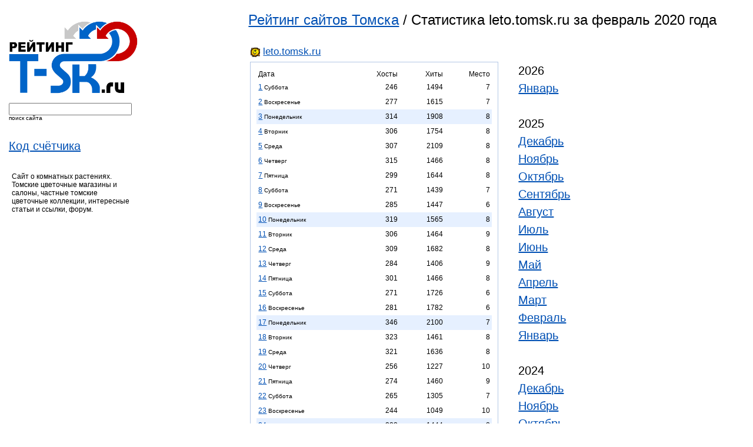

--- FILE ---
content_type: text/html; charset=windows-1251
request_url: https://top.t-sk.ru/detailed/leto.tomsk.ru/2020/02.html
body_size: 82567
content:
<html lang="ru">
<head>
    <title>Рейтинг сайтов Томска / Статистика leto.tomsk.ru за февраль 2020 года</title>
    <meta http-equiv="Expires" content="Mon, 26 Jul 1997 05:00:00 GMT" />
    <meta http-equiv="Pragma" content="no-cache" />
    <meta name="Content-Type" content="text/html; charset=windows-1251" />
    <meta name="yandex-verification" content="1b90a07007746607" />
    <link rel="stylesheet" href="/css/top.css" type="text/css" />
    <link rel="stylesheet" href="/css/suggest.css" type="text/css" />
    <link rel="Shortcut Icon" type="image/x-icon" href="/favicon.ico" />
    <script type="text/javascript" src="/i/modus.js"></script>
    <!--
    <script src="/js/prototype.js" type="text/javascript"></script>
    <script src="/js/effects.js" type="text/javascript"></script>
    <script src="/js/controls.js" type="text/javascript"></script>
    -->
</head>
<body>

<div id="content">

  <!--div class="top"-->
<!--div class="newsite"><span>Новый сайт</span> <a target="_blank" href="http://tabletka.online/">tabletka.online</a></div-->
  <div id="tleft">

<!--form method="post" action="https://passport.yandex.ru/for/t-sk.ru?mode=auth"> 
<b>Почта</b> <input type="text" name="login" value="" tabindex="1"/> <b>@t-sk.ru</b> &nbsp;&nbsp; Пароль: <input type="password" name="passwd" value="" maxlength="100" tabindex="2"/>
<input type="submit" name="In" value="Войти" tabindex="3"/><input type="hidden" name="retpath" value="http://mail.yandex.ru/for/t-sk.ru"></form-->

	<!--p>Перейти на <a href="http://tambo.ru/" class="red"><b>Tambo.ru</b><img src="http://z.t-sk.ru/top/img/icon_home.gif" alt="" height="11" width="11"></a>&nbsp;&nbsp;&nbsp;</p-->
  </div>
  <!--/div-->


    <div style="float: left; margin: 15px 0px 0px 15px;">
	<a href="/"><img src="/img/logo.png" width="220" title="Рейтинг сайтов Томска" alt="Рейтинг сайтов Томска"></a><br />
    </div>
    
    <div style="clear:left;float:left;margin: 15px 0px 0px 15px;">
    <form id="fsf" name="fn" method="GET" action="/index.php">
    <input autocomplete="off" id="request" name="s" size="24" type="text" value="" />
    <br /><small>поиск сайта</small>
    <input type="hidden" name="page" value="detailed">
    </form>
    <!-- <div class="auto_complete" id="response"></div> -->
    </div>

    <!--div style="clear:left;float:left;margin: 15px 0px 0px 15px;">
    <form name="filter" method="GET" action="/index.php">
    <input name="filter" size="18" type="text" value="" />
    <br /><small>фильтр</small>
    <input type="hidden" name="page" value="">
    </form>
    </div-->

    
    <div style="clear:left;float:left;margin: 15px 0px 0px 15px;font-family: Trebuchet MS, sans-serif;font-size: 20px;line-height: 30px;">
	<a href="/getcode.html">Код счётчика</a>
	<br />
    </div>

    <!--div style="clear:left;float:left;margin: 15px 0px 0px 15px;font-family: Trebuchet MS, sans-serif;font-size: 20px;line-height: 30px;">
		    <a href="https://t-sk.ru/seo/?host=leto.tomsk.ru">SEO статистика</a>
	    </div-->
    
    <div>
       
    </div>
<div style="clear:left;float:left;margin-left:20px;margin-top:30px;width:200px;">
Сайт о комнатных растениях. Томские цветочные магазины и салоны, частные томские цветочные коллекции, интересные статьи и ссылки, форум.
</div>


<div style="font-family: Trebuchet MS, sans-serif;font-size: 24px; margin-left: 33%;margin-top:20px;">
    <a href="/">Рейтинг сайтов Томска</a> / Статистика leto.tomsk.ru за февраль 2020 года
</div>


<div style="border:0px;padding-top: 30px;width:576px;margin-left: 33%;">
    <div style="margin-bottom:4px;margin-left:4px;font-family:trebuchet ms, sans-serif;font-size:17px;">
    <img class="vam" src="/ics/icon.php?h=leto.tomsk.ru" width="16" height="16">&nbsp;<a target="_blank" href="/go/leto.tomsk.ru">leto.tomsk.ru</a>    </div>
    <table border="0">
	<tr>
            <td valign=top>
		<div style="width:400px;border: 1px solid #B3C7E5; padding-left: 10px; padding-top: 10px; padding-right: 10px; padding-bottom: 10px; margin-bottom: 10px;">
						<table class="c1" width="100%" cellspacing="0" border="0">
							<tr>
								<td align="left">Дата</td>
								<td align="right">Хосты</td>
								<td align="right">Хиты</td>
								<td align="right" title="Место в рейтинге в этот день">Место</td>
							</tr>
														
														    <tr>
																							<td height="25" align="left"><a href="/calendar/2020-02-01.html">1</a> <small>Суббота</small></td>
																<td align="right">246</td>
								<td align="right">1494</td>
								<td align="right" title="Место в рейтинге в этот день" align="center">7</td>
							</tr>
														
														    <tr>
																							<td height="25" align="left"><a href="/calendar/2020-02-02.html">2</a> <small>Воскресенье</small></td>
																<td align="right">277</td>
								<td align="right">1615</td>
								<td align="right" title="Место в рейтинге в этот день" align="center">7</td>
							</tr>
														
														    <tr style="background-color: #e6f0ff;">
																							<td height="25" align="left"><a href="/calendar/2020-02-03.html">3</a> <small>Понедельник</small></td>
																<td align="right">314</td>
								<td align="right">1908</td>
								<td align="right" title="Место в рейтинге в этот день" align="center">8</td>
							</tr>
														
														    <tr>
																							<td height="25" align="left"><a href="/calendar/2020-02-04.html">4</a> <small>Вторник</small></td>
																<td align="right">306</td>
								<td align="right">1754</td>
								<td align="right" title="Место в рейтинге в этот день" align="center">8</td>
							</tr>
														
														    <tr>
																							<td height="25" align="left"><a href="/calendar/2020-02-05.html">5</a> <small>Среда</small></td>
																<td align="right">307</td>
								<td align="right">2109</td>
								<td align="right" title="Место в рейтинге в этот день" align="center">8</td>
							</tr>
														
														    <tr>
																							<td height="25" align="left"><a href="/calendar/2020-02-06.html">6</a> <small>Четверг</small></td>
																<td align="right">315</td>
								<td align="right">1466</td>
								<td align="right" title="Место в рейтинге в этот день" align="center">8</td>
							</tr>
														
														    <tr>
																							<td height="25" align="left"><a href="/calendar/2020-02-07.html">7</a> <small>Пятница</small></td>
																<td align="right">299</td>
								<td align="right">1644</td>
								<td align="right" title="Место в рейтинге в этот день" align="center">8</td>
							</tr>
														
														    <tr>
																							<td height="25" align="left"><a href="/calendar/2020-02-08.html">8</a> <small>Суббота</small></td>
																<td align="right">271</td>
								<td align="right">1439</td>
								<td align="right" title="Место в рейтинге в этот день" align="center">7</td>
							</tr>
														
														    <tr>
																							<td height="25" align="left"><a href="/calendar/2020-02-09.html">9</a> <small>Воскресенье</small></td>
																<td align="right">285</td>
								<td align="right">1447</td>
								<td align="right" title="Место в рейтинге в этот день" align="center">6</td>
							</tr>
														
														    <tr style="background-color: #e6f0ff;">
																							<td height="25" align="left"><a href="/calendar/2020-02-10.html">10</a> <small>Понедельник</small></td>
																<td align="right">319</td>
								<td align="right">1565</td>
								<td align="right" title="Место в рейтинге в этот день" align="center">8</td>
							</tr>
														
														    <tr>
																							<td height="25" align="left"><a href="/calendar/2020-02-11.html">11</a> <small>Вторник</small></td>
																<td align="right">306</td>
								<td align="right">1464</td>
								<td align="right" title="Место в рейтинге в этот день" align="center">9</td>
							</tr>
														
														    <tr>
																							<td height="25" align="left"><a href="/calendar/2020-02-12.html">12</a> <small>Среда</small></td>
																<td align="right">309</td>
								<td align="right">1682</td>
								<td align="right" title="Место в рейтинге в этот день" align="center">8</td>
							</tr>
														
														    <tr>
																							<td height="25" align="left"><a href="/calendar/2020-02-13.html">13</a> <small>Четверг</small></td>
																<td align="right">284</td>
								<td align="right">1406</td>
								<td align="right" title="Место в рейтинге в этот день" align="center">9</td>
							</tr>
														
														    <tr>
																							<td height="25" align="left"><a href="/calendar/2020-02-14.html">14</a> <small>Пятница</small></td>
																<td align="right">301</td>
								<td align="right">1466</td>
								<td align="right" title="Место в рейтинге в этот день" align="center">8</td>
							</tr>
														
														    <tr>
																							<td height="25" align="left"><a href="/calendar/2020-02-15.html">15</a> <small>Суббота</small></td>
																<td align="right">271</td>
								<td align="right">1726</td>
								<td align="right" title="Место в рейтинге в этот день" align="center">6</td>
							</tr>
														
														    <tr>
																							<td height="25" align="left"><a href="/calendar/2020-02-16.html">16</a> <small>Воскресенье</small></td>
																<td align="right">281</td>
								<td align="right">1782</td>
								<td align="right" title="Место в рейтинге в этот день" align="center">6</td>
							</tr>
														
														    <tr style="background-color: #e6f0ff;">
																							<td height="25" align="left"><a href="/calendar/2020-02-17.html">17</a> <small>Понедельник</small></td>
																<td align="right">346</td>
								<td align="right">2100</td>
								<td align="right" title="Место в рейтинге в этот день" align="center">7</td>
							</tr>
														
														    <tr>
																							<td height="25" align="left"><a href="/calendar/2020-02-18.html">18</a> <small>Вторник</small></td>
																<td align="right">323</td>
								<td align="right">1461</td>
								<td align="right" title="Место в рейтинге в этот день" align="center">8</td>
							</tr>
														
														    <tr>
																							<td height="25" align="left"><a href="/calendar/2020-02-19.html">19</a> <small>Среда</small></td>
																<td align="right">321</td>
								<td align="right">1636</td>
								<td align="right" title="Место в рейтинге в этот день" align="center">8</td>
							</tr>
														
														    <tr>
																							<td height="25" align="left"><a href="/calendar/2020-02-20.html">20</a> <small>Четверг</small></td>
																<td align="right">256</td>
								<td align="right">1227</td>
								<td align="right" title="Место в рейтинге в этот день" align="center">10</td>
							</tr>
														
														    <tr>
																							<td height="25" align="left"><a href="/calendar/2020-02-21.html">21</a> <small>Пятница</small></td>
																<td align="right">274</td>
								<td align="right">1460</td>
								<td align="right" title="Место в рейтинге в этот день" align="center">9</td>
							</tr>
														
														    <tr>
																							<td height="25" align="left"><a href="/calendar/2020-02-22.html">22</a> <small>Суббота</small></td>
																<td align="right">265</td>
								<td align="right">1305</td>
								<td align="right" title="Место в рейтинге в этот день" align="center">7</td>
							</tr>
														
														    <tr>
																							<td height="25" align="left"><a href="/calendar/2020-02-23.html">23</a> <small>Воскресенье</small></td>
																<td align="right">244</td>
								<td align="right">1049</td>
								<td align="right" title="Место в рейтинге в этот день" align="center">10</td>
							</tr>
														
														    <tr style="background-color: #e6f0ff;">
																							<td height="25" align="left"><a href="/calendar/2020-02-24.html">24</a> <small>Понедельник</small></td>
																<td align="right">282</td>
								<td align="right">1444</td>
								<td align="right" title="Место в рейтинге в этот день" align="center">8</td>
							</tr>
														
														    <tr>
																							<td height="25" align="left"><a href="/calendar/2020-02-25.html">25</a> <small>Вторник</small></td>
																<td align="right">297</td>
								<td align="right">2041</td>
								<td align="right" title="Место в рейтинге в этот день" align="center">9</td>
							</tr>
														
														    <tr>
																							<td height="25" align="left"><a href="/calendar/2020-02-26.html">26</a> <small>Среда</small></td>
																<td align="right">324</td>
								<td align="right">1808</td>
								<td align="right" title="Место в рейтинге в этот день" align="center">9</td>
							</tr>
														
														    <tr>
																							<td height="25" align="left"><a href="/calendar/2020-02-27.html">27</a> <small>Четверг</small></td>
																<td align="right">338</td>
								<td align="right">1882</td>
								<td align="right" title="Место в рейтинге в этот день" align="center">8</td>
							</tr>
														
														    <tr>
																							<td height="25" align="left"><a href="/calendar/2020-02-28.html">28</a> <small>Пятница</small></td>
																<td align="right">335</td>
								<td align="right">2365</td>
								<td align="right" title="Место в рейтинге в этот день" align="center">9</td>
							</tr>
														
														    <tr>
																							<td height="25" align="left"><a href="/calendar/2020-02-29.html">29</a> <small>Суббота</small></td>
																<td align="right">281</td>
								<td align="right">1846</td>
								<td align="right" title="Место в рейтинге в этот день" align="center">8</td>
							</tr>
														<tr>
								<td align="right">Всего:</td>
								<td align="right">8577</td>
								<td align="right">47591</td>
								<td align="right"></td>
							</tr>
							<tr>
								<td align="right">Лучшее:</td>
								<td align="right">346</td>
								<td align="right">2365</td>
								<td align="right">6</td>
							</tr>
							<tr>
								<td align="right">Среднее:</td>
								<td align="right">296</td>
								<td align="right">1641</td>
								<td align="right">8</td>
							</tr>
							<tr>
								<td align="right">Худшее:</td>
								<td align="right">244</td>
								<td align="right">1049</td>
								<td align="right">10</td>
							</tr>
						</table>
		</div>						
	    </td>
	    <td valign="top">
		<div align="left" style="border:0px;font-family: Trebuchet MS, sans-serif;padding-left:30px; padding-top: 0px; font-size: 20px;line-height: 30px;margin-right:10px;">
		    
		    			2026<br />
			<!-- Array
(
    [0] => 01
)
1 2026 -->
			    				<a href="/detailed/leto.tomsk.ru/2026/01.html">Январь</a><br />
			    						<br />
		    			2025<br />
			<!-- Array
(
    [0] => 12
    [1] => 11
    [2] => 10
    [3] => 09
    [4] => 08
    [5] => 07
    [6] => 06
    [7] => 05
    [8] => 04
    [9] => 03
    [10] => 02
    [11] => 01
)
1 2025 -->
			    				<a href="/detailed/leto.tomsk.ru/2025/12.html">Декабрь</a><br />
			    			<!-- Array
(
    [0] => 12
    [1] => 11
    [2] => 10
    [3] => 09
    [4] => 08
    [5] => 07
    [6] => 06
    [7] => 05
    [8] => 04
    [9] => 03
    [10] => 02
    [11] => 01
)
1 2025 -->
			    				<a href="/detailed/leto.tomsk.ru/2025/11.html">Ноябрь</a><br />
			    			<!-- Array
(
    [0] => 12
    [1] => 11
    [2] => 10
    [3] => 09
    [4] => 08
    [5] => 07
    [6] => 06
    [7] => 05
    [8] => 04
    [9] => 03
    [10] => 02
    [11] => 01
)
1 2025 -->
			    				<a href="/detailed/leto.tomsk.ru/2025/10.html">Октябрь</a><br />
			    			<!-- Array
(
    [0] => 12
    [1] => 11
    [2] => 10
    [3] => 09
    [4] => 08
    [5] => 07
    [6] => 06
    [7] => 05
    [8] => 04
    [9] => 03
    [10] => 02
    [11] => 01
)
1 2025 -->
			    				<a href="/detailed/leto.tomsk.ru/2025/09.html">Сентябрь</a><br />
			    			<!-- Array
(
    [0] => 12
    [1] => 11
    [2] => 10
    [3] => 09
    [4] => 08
    [5] => 07
    [6] => 06
    [7] => 05
    [8] => 04
    [9] => 03
    [10] => 02
    [11] => 01
)
1 2025 -->
			    				<a href="/detailed/leto.tomsk.ru/2025/08.html">Август</a><br />
			    			<!-- Array
(
    [0] => 12
    [1] => 11
    [2] => 10
    [3] => 09
    [4] => 08
    [5] => 07
    [6] => 06
    [7] => 05
    [8] => 04
    [9] => 03
    [10] => 02
    [11] => 01
)
1 2025 -->
			    				<a href="/detailed/leto.tomsk.ru/2025/07.html">Июль</a><br />
			    			<!-- Array
(
    [0] => 12
    [1] => 11
    [2] => 10
    [3] => 09
    [4] => 08
    [5] => 07
    [6] => 06
    [7] => 05
    [8] => 04
    [9] => 03
    [10] => 02
    [11] => 01
)
1 2025 -->
			    				<a href="/detailed/leto.tomsk.ru/2025/06.html">Июнь</a><br />
			    			<!-- Array
(
    [0] => 12
    [1] => 11
    [2] => 10
    [3] => 09
    [4] => 08
    [5] => 07
    [6] => 06
    [7] => 05
    [8] => 04
    [9] => 03
    [10] => 02
    [11] => 01
)
1 2025 -->
			    				<a href="/detailed/leto.tomsk.ru/2025/05.html">Май</a><br />
			    			<!-- Array
(
    [0] => 12
    [1] => 11
    [2] => 10
    [3] => 09
    [4] => 08
    [5] => 07
    [6] => 06
    [7] => 05
    [8] => 04
    [9] => 03
    [10] => 02
    [11] => 01
)
1 2025 -->
			    				<a href="/detailed/leto.tomsk.ru/2025/04.html">Апрель</a><br />
			    			<!-- Array
(
    [0] => 12
    [1] => 11
    [2] => 10
    [3] => 09
    [4] => 08
    [5] => 07
    [6] => 06
    [7] => 05
    [8] => 04
    [9] => 03
    [10] => 02
    [11] => 01
)
1 2025 -->
			    				<a href="/detailed/leto.tomsk.ru/2025/03.html">Март</a><br />
			    			<!-- Array
(
    [0] => 12
    [1] => 11
    [2] => 10
    [3] => 09
    [4] => 08
    [5] => 07
    [6] => 06
    [7] => 05
    [8] => 04
    [9] => 03
    [10] => 02
    [11] => 01
)
1 2025 -->
			    				<a href="/detailed/leto.tomsk.ru/2025/02.html">Февраль</a><br />
			    			<!-- Array
(
    [0] => 12
    [1] => 11
    [2] => 10
    [3] => 09
    [4] => 08
    [5] => 07
    [6] => 06
    [7] => 05
    [8] => 04
    [9] => 03
    [10] => 02
    [11] => 01
)
1 2025 -->
			    				<a href="/detailed/leto.tomsk.ru/2025/01.html">Январь</a><br />
			    						<br />
		    			2024<br />
			<!-- Array
(
    [0] => 12
    [1] => 11
    [2] => 10
    [3] => 09
    [4] => 08
    [5] => 07
    [6] => 06
    [7] => 05
    [8] => 04
    [9] => 03
    [10] => 02
    [11] => 01
)
1 2024 -->
			    				<a href="/detailed/leto.tomsk.ru/2024/12.html">Декабрь</a><br />
			    			<!-- Array
(
    [0] => 12
    [1] => 11
    [2] => 10
    [3] => 09
    [4] => 08
    [5] => 07
    [6] => 06
    [7] => 05
    [8] => 04
    [9] => 03
    [10] => 02
    [11] => 01
)
1 2024 -->
			    				<a href="/detailed/leto.tomsk.ru/2024/11.html">Ноябрь</a><br />
			    			<!-- Array
(
    [0] => 12
    [1] => 11
    [2] => 10
    [3] => 09
    [4] => 08
    [5] => 07
    [6] => 06
    [7] => 05
    [8] => 04
    [9] => 03
    [10] => 02
    [11] => 01
)
1 2024 -->
			    				<a href="/detailed/leto.tomsk.ru/2024/10.html">Октябрь</a><br />
			    			<!-- Array
(
    [0] => 12
    [1] => 11
    [2] => 10
    [3] => 09
    [4] => 08
    [5] => 07
    [6] => 06
    [7] => 05
    [8] => 04
    [9] => 03
    [10] => 02
    [11] => 01
)
1 2024 -->
			    				<a href="/detailed/leto.tomsk.ru/2024/09.html">Сентябрь</a><br />
			    			<!-- Array
(
    [0] => 12
    [1] => 11
    [2] => 10
    [3] => 09
    [4] => 08
    [5] => 07
    [6] => 06
    [7] => 05
    [8] => 04
    [9] => 03
    [10] => 02
    [11] => 01
)
1 2024 -->
			    				<a href="/detailed/leto.tomsk.ru/2024/08.html">Август</a><br />
			    			<!-- Array
(
    [0] => 12
    [1] => 11
    [2] => 10
    [3] => 09
    [4] => 08
    [5] => 07
    [6] => 06
    [7] => 05
    [8] => 04
    [9] => 03
    [10] => 02
    [11] => 01
)
1 2024 -->
			    				<a href="/detailed/leto.tomsk.ru/2024/07.html">Июль</a><br />
			    			<!-- Array
(
    [0] => 12
    [1] => 11
    [2] => 10
    [3] => 09
    [4] => 08
    [5] => 07
    [6] => 06
    [7] => 05
    [8] => 04
    [9] => 03
    [10] => 02
    [11] => 01
)
1 2024 -->
			    				<a href="/detailed/leto.tomsk.ru/2024/06.html">Июнь</a><br />
			    			<!-- Array
(
    [0] => 12
    [1] => 11
    [2] => 10
    [3] => 09
    [4] => 08
    [5] => 07
    [6] => 06
    [7] => 05
    [8] => 04
    [9] => 03
    [10] => 02
    [11] => 01
)
1 2024 -->
			    				<a href="/detailed/leto.tomsk.ru/2024/05.html">Май</a><br />
			    			<!-- Array
(
    [0] => 12
    [1] => 11
    [2] => 10
    [3] => 09
    [4] => 08
    [5] => 07
    [6] => 06
    [7] => 05
    [8] => 04
    [9] => 03
    [10] => 02
    [11] => 01
)
1 2024 -->
			    				<a href="/detailed/leto.tomsk.ru/2024/04.html">Апрель</a><br />
			    			<!-- Array
(
    [0] => 12
    [1] => 11
    [2] => 10
    [3] => 09
    [4] => 08
    [5] => 07
    [6] => 06
    [7] => 05
    [8] => 04
    [9] => 03
    [10] => 02
    [11] => 01
)
1 2024 -->
			    				<a href="/detailed/leto.tomsk.ru/2024/03.html">Март</a><br />
			    			<!-- Array
(
    [0] => 12
    [1] => 11
    [2] => 10
    [3] => 09
    [4] => 08
    [5] => 07
    [6] => 06
    [7] => 05
    [8] => 04
    [9] => 03
    [10] => 02
    [11] => 01
)
1 2024 -->
			    				<a href="/detailed/leto.tomsk.ru/2024/02.html">Февраль</a><br />
			    			<!-- Array
(
    [0] => 12
    [1] => 11
    [2] => 10
    [3] => 09
    [4] => 08
    [5] => 07
    [6] => 06
    [7] => 05
    [8] => 04
    [9] => 03
    [10] => 02
    [11] => 01
)
1 2024 -->
			    				<a href="/detailed/leto.tomsk.ru/2024/01.html">Январь</a><br />
			    						<br />
		    			2023<br />
			<!-- Array
(
    [0] => 12
    [1] => 11
    [2] => 10
    [3] => 09
    [4] => 08
    [5] => 07
    [6] => 06
    [7] => 05
    [8] => 04
    [9] => 03
    [10] => 02
    [11] => 01
)
1 2023 -->
			    				<a href="/detailed/leto.tomsk.ru/2023/12.html">Декабрь</a><br />
			    			<!-- Array
(
    [0] => 12
    [1] => 11
    [2] => 10
    [3] => 09
    [4] => 08
    [5] => 07
    [6] => 06
    [7] => 05
    [8] => 04
    [9] => 03
    [10] => 02
    [11] => 01
)
1 2023 -->
			    				<a href="/detailed/leto.tomsk.ru/2023/11.html">Ноябрь</a><br />
			    			<!-- Array
(
    [0] => 12
    [1] => 11
    [2] => 10
    [3] => 09
    [4] => 08
    [5] => 07
    [6] => 06
    [7] => 05
    [8] => 04
    [9] => 03
    [10] => 02
    [11] => 01
)
1 2023 -->
			    				<a href="/detailed/leto.tomsk.ru/2023/10.html">Октябрь</a><br />
			    			<!-- Array
(
    [0] => 12
    [1] => 11
    [2] => 10
    [3] => 09
    [4] => 08
    [5] => 07
    [6] => 06
    [7] => 05
    [8] => 04
    [9] => 03
    [10] => 02
    [11] => 01
)
1 2023 -->
			    				<a href="/detailed/leto.tomsk.ru/2023/09.html">Сентябрь</a><br />
			    			<!-- Array
(
    [0] => 12
    [1] => 11
    [2] => 10
    [3] => 09
    [4] => 08
    [5] => 07
    [6] => 06
    [7] => 05
    [8] => 04
    [9] => 03
    [10] => 02
    [11] => 01
)
1 2023 -->
			    				<a href="/detailed/leto.tomsk.ru/2023/08.html">Август</a><br />
			    			<!-- Array
(
    [0] => 12
    [1] => 11
    [2] => 10
    [3] => 09
    [4] => 08
    [5] => 07
    [6] => 06
    [7] => 05
    [8] => 04
    [9] => 03
    [10] => 02
    [11] => 01
)
1 2023 -->
			    				<a href="/detailed/leto.tomsk.ru/2023/07.html">Июль</a><br />
			    			<!-- Array
(
    [0] => 12
    [1] => 11
    [2] => 10
    [3] => 09
    [4] => 08
    [5] => 07
    [6] => 06
    [7] => 05
    [8] => 04
    [9] => 03
    [10] => 02
    [11] => 01
)
1 2023 -->
			    				<a href="/detailed/leto.tomsk.ru/2023/06.html">Июнь</a><br />
			    			<!-- Array
(
    [0] => 12
    [1] => 11
    [2] => 10
    [3] => 09
    [4] => 08
    [5] => 07
    [6] => 06
    [7] => 05
    [8] => 04
    [9] => 03
    [10] => 02
    [11] => 01
)
1 2023 -->
			    				<a href="/detailed/leto.tomsk.ru/2023/05.html">Май</a><br />
			    			<!-- Array
(
    [0] => 12
    [1] => 11
    [2] => 10
    [3] => 09
    [4] => 08
    [5] => 07
    [6] => 06
    [7] => 05
    [8] => 04
    [9] => 03
    [10] => 02
    [11] => 01
)
1 2023 -->
			    				<a href="/detailed/leto.tomsk.ru/2023/04.html">Апрель</a><br />
			    			<!-- Array
(
    [0] => 12
    [1] => 11
    [2] => 10
    [3] => 09
    [4] => 08
    [5] => 07
    [6] => 06
    [7] => 05
    [8] => 04
    [9] => 03
    [10] => 02
    [11] => 01
)
1 2023 -->
			    				<a href="/detailed/leto.tomsk.ru/2023/03.html">Март</a><br />
			    			<!-- Array
(
    [0] => 12
    [1] => 11
    [2] => 10
    [3] => 09
    [4] => 08
    [5] => 07
    [6] => 06
    [7] => 05
    [8] => 04
    [9] => 03
    [10] => 02
    [11] => 01
)
1 2023 -->
			    				<a href="/detailed/leto.tomsk.ru/2023/02.html">Февраль</a><br />
			    			<!-- Array
(
    [0] => 12
    [1] => 11
    [2] => 10
    [3] => 09
    [4] => 08
    [5] => 07
    [6] => 06
    [7] => 05
    [8] => 04
    [9] => 03
    [10] => 02
    [11] => 01
)
1 2023 -->
			    				<a href="/detailed/leto.tomsk.ru/2023/01.html">Январь</a><br />
			    						<br />
		    			2022<br />
			<!-- Array
(
    [0] => 12
    [1] => 11
    [2] => 10
    [3] => 09
    [4] => 08
    [5] => 07
    [6] => 06
    [7] => 05
    [8] => 04
    [9] => 03
    [10] => 02
    [11] => 01
)
1 2022 -->
			    				<a href="/detailed/leto.tomsk.ru/2022/12.html">Декабрь</a><br />
			    			<!-- Array
(
    [0] => 12
    [1] => 11
    [2] => 10
    [3] => 09
    [4] => 08
    [5] => 07
    [6] => 06
    [7] => 05
    [8] => 04
    [9] => 03
    [10] => 02
    [11] => 01
)
1 2022 -->
			    				<a href="/detailed/leto.tomsk.ru/2022/11.html">Ноябрь</a><br />
			    			<!-- Array
(
    [0] => 12
    [1] => 11
    [2] => 10
    [3] => 09
    [4] => 08
    [5] => 07
    [6] => 06
    [7] => 05
    [8] => 04
    [9] => 03
    [10] => 02
    [11] => 01
)
1 2022 -->
			    				<a href="/detailed/leto.tomsk.ru/2022/10.html">Октябрь</a><br />
			    			<!-- Array
(
    [0] => 12
    [1] => 11
    [2] => 10
    [3] => 09
    [4] => 08
    [5] => 07
    [6] => 06
    [7] => 05
    [8] => 04
    [9] => 03
    [10] => 02
    [11] => 01
)
1 2022 -->
			    				<a href="/detailed/leto.tomsk.ru/2022/09.html">Сентябрь</a><br />
			    			<!-- Array
(
    [0] => 12
    [1] => 11
    [2] => 10
    [3] => 09
    [4] => 08
    [5] => 07
    [6] => 06
    [7] => 05
    [8] => 04
    [9] => 03
    [10] => 02
    [11] => 01
)
1 2022 -->
			    				<a href="/detailed/leto.tomsk.ru/2022/08.html">Август</a><br />
			    			<!-- Array
(
    [0] => 12
    [1] => 11
    [2] => 10
    [3] => 09
    [4] => 08
    [5] => 07
    [6] => 06
    [7] => 05
    [8] => 04
    [9] => 03
    [10] => 02
    [11] => 01
)
1 2022 -->
			    				<a href="/detailed/leto.tomsk.ru/2022/07.html">Июль</a><br />
			    			<!-- Array
(
    [0] => 12
    [1] => 11
    [2] => 10
    [3] => 09
    [4] => 08
    [5] => 07
    [6] => 06
    [7] => 05
    [8] => 04
    [9] => 03
    [10] => 02
    [11] => 01
)
1 2022 -->
			    				<a href="/detailed/leto.tomsk.ru/2022/06.html">Июнь</a><br />
			    			<!-- Array
(
    [0] => 12
    [1] => 11
    [2] => 10
    [3] => 09
    [4] => 08
    [5] => 07
    [6] => 06
    [7] => 05
    [8] => 04
    [9] => 03
    [10] => 02
    [11] => 01
)
1 2022 -->
			    				<a href="/detailed/leto.tomsk.ru/2022/05.html">Май</a><br />
			    			<!-- Array
(
    [0] => 12
    [1] => 11
    [2] => 10
    [3] => 09
    [4] => 08
    [5] => 07
    [6] => 06
    [7] => 05
    [8] => 04
    [9] => 03
    [10] => 02
    [11] => 01
)
1 2022 -->
			    				<a href="/detailed/leto.tomsk.ru/2022/04.html">Апрель</a><br />
			    			<!-- Array
(
    [0] => 12
    [1] => 11
    [2] => 10
    [3] => 09
    [4] => 08
    [5] => 07
    [6] => 06
    [7] => 05
    [8] => 04
    [9] => 03
    [10] => 02
    [11] => 01
)
1 2022 -->
			    				<a href="/detailed/leto.tomsk.ru/2022/03.html">Март</a><br />
			    			<!-- Array
(
    [0] => 12
    [1] => 11
    [2] => 10
    [3] => 09
    [4] => 08
    [5] => 07
    [6] => 06
    [7] => 05
    [8] => 04
    [9] => 03
    [10] => 02
    [11] => 01
)
1 2022 -->
			    				<a href="/detailed/leto.tomsk.ru/2022/02.html">Февраль</a><br />
			    			<!-- Array
(
    [0] => 12
    [1] => 11
    [2] => 10
    [3] => 09
    [4] => 08
    [5] => 07
    [6] => 06
    [7] => 05
    [8] => 04
    [9] => 03
    [10] => 02
    [11] => 01
)
1 2022 -->
			    				<a href="/detailed/leto.tomsk.ru/2022/01.html">Январь</a><br />
			    						<br />
		    			2021<br />
			<!-- Array
(
    [0] => 12
    [1] => 11
    [2] => 10
    [3] => 09
    [4] => 08
    [5] => 07
    [6] => 06
    [7] => 05
    [8] => 04
    [9] => 03
    [10] => 02
    [11] => 01
)
1 2021 -->
			    				<a href="/detailed/leto.tomsk.ru/2021/12.html">Декабрь</a><br />
			    			<!-- Array
(
    [0] => 12
    [1] => 11
    [2] => 10
    [3] => 09
    [4] => 08
    [5] => 07
    [6] => 06
    [7] => 05
    [8] => 04
    [9] => 03
    [10] => 02
    [11] => 01
)
1 2021 -->
			    				<a href="/detailed/leto.tomsk.ru/2021/11.html">Ноябрь</a><br />
			    			<!-- Array
(
    [0] => 12
    [1] => 11
    [2] => 10
    [3] => 09
    [4] => 08
    [5] => 07
    [6] => 06
    [7] => 05
    [8] => 04
    [9] => 03
    [10] => 02
    [11] => 01
)
1 2021 -->
			    				<a href="/detailed/leto.tomsk.ru/2021/10.html">Октябрь</a><br />
			    			<!-- Array
(
    [0] => 12
    [1] => 11
    [2] => 10
    [3] => 09
    [4] => 08
    [5] => 07
    [6] => 06
    [7] => 05
    [8] => 04
    [9] => 03
    [10] => 02
    [11] => 01
)
1 2021 -->
			    				<a href="/detailed/leto.tomsk.ru/2021/09.html">Сентябрь</a><br />
			    			<!-- Array
(
    [0] => 12
    [1] => 11
    [2] => 10
    [3] => 09
    [4] => 08
    [5] => 07
    [6] => 06
    [7] => 05
    [8] => 04
    [9] => 03
    [10] => 02
    [11] => 01
)
1 2021 -->
			    				<a href="/detailed/leto.tomsk.ru/2021/08.html">Август</a><br />
			    			<!-- Array
(
    [0] => 12
    [1] => 11
    [2] => 10
    [3] => 09
    [4] => 08
    [5] => 07
    [6] => 06
    [7] => 05
    [8] => 04
    [9] => 03
    [10] => 02
    [11] => 01
)
1 2021 -->
			    				<a href="/detailed/leto.tomsk.ru/2021/07.html">Июль</a><br />
			    			<!-- Array
(
    [0] => 12
    [1] => 11
    [2] => 10
    [3] => 09
    [4] => 08
    [5] => 07
    [6] => 06
    [7] => 05
    [8] => 04
    [9] => 03
    [10] => 02
    [11] => 01
)
1 2021 -->
			    				<a href="/detailed/leto.tomsk.ru/2021/06.html">Июнь</a><br />
			    			<!-- Array
(
    [0] => 12
    [1] => 11
    [2] => 10
    [3] => 09
    [4] => 08
    [5] => 07
    [6] => 06
    [7] => 05
    [8] => 04
    [9] => 03
    [10] => 02
    [11] => 01
)
1 2021 -->
			    				<a href="/detailed/leto.tomsk.ru/2021/05.html">Май</a><br />
			    			<!-- Array
(
    [0] => 12
    [1] => 11
    [2] => 10
    [3] => 09
    [4] => 08
    [5] => 07
    [6] => 06
    [7] => 05
    [8] => 04
    [9] => 03
    [10] => 02
    [11] => 01
)
1 2021 -->
			    				<a href="/detailed/leto.tomsk.ru/2021/04.html">Апрель</a><br />
			    			<!-- Array
(
    [0] => 12
    [1] => 11
    [2] => 10
    [3] => 09
    [4] => 08
    [5] => 07
    [6] => 06
    [7] => 05
    [8] => 04
    [9] => 03
    [10] => 02
    [11] => 01
)
1 2021 -->
			    				<a href="/detailed/leto.tomsk.ru/2021/03.html">Март</a><br />
			    			<!-- Array
(
    [0] => 12
    [1] => 11
    [2] => 10
    [3] => 09
    [4] => 08
    [5] => 07
    [6] => 06
    [7] => 05
    [8] => 04
    [9] => 03
    [10] => 02
    [11] => 01
)
1 2021 -->
			    				<a href="/detailed/leto.tomsk.ru/2021/02.html">Февраль</a><br />
			    			<!-- Array
(
    [0] => 12
    [1] => 11
    [2] => 10
    [3] => 09
    [4] => 08
    [5] => 07
    [6] => 06
    [7] => 05
    [8] => 04
    [9] => 03
    [10] => 02
    [11] => 01
)
1 2021 -->
			    				<a href="/detailed/leto.tomsk.ru/2021/01.html">Январь</a><br />
			    						<br />
		    			2020<br />
			<!-- Array
(
    [0] => 12
    [1] => 11
    [2] => 10
    [3] => 09
    [4] => 08
    [5] => 07
    [6] => 06
    [7] => 05
    [8] => 04
    [9] => 03
    [10] => 02
    [11] => 01
)
1 2020 -->
			    				<a href="/detailed/leto.tomsk.ru/2020/12.html">Декабрь</a><br />
			    			<!-- Array
(
    [0] => 12
    [1] => 11
    [2] => 10
    [3] => 09
    [4] => 08
    [5] => 07
    [6] => 06
    [7] => 05
    [8] => 04
    [9] => 03
    [10] => 02
    [11] => 01
)
1 2020 -->
			    				<a href="/detailed/leto.tomsk.ru/2020/11.html">Ноябрь</a><br />
			    			<!-- Array
(
    [0] => 12
    [1] => 11
    [2] => 10
    [3] => 09
    [4] => 08
    [5] => 07
    [6] => 06
    [7] => 05
    [8] => 04
    [9] => 03
    [10] => 02
    [11] => 01
)
1 2020 -->
			    				<a href="/detailed/leto.tomsk.ru/2020/10.html">Октябрь</a><br />
			    			<!-- Array
(
    [0] => 12
    [1] => 11
    [2] => 10
    [3] => 09
    [4] => 08
    [5] => 07
    [6] => 06
    [7] => 05
    [8] => 04
    [9] => 03
    [10] => 02
    [11] => 01
)
1 2020 -->
			    				<a href="/detailed/leto.tomsk.ru/2020/09.html">Сентябрь</a><br />
			    			<!-- Array
(
    [0] => 12
    [1] => 11
    [2] => 10
    [3] => 09
    [4] => 08
    [5] => 07
    [6] => 06
    [7] => 05
    [8] => 04
    [9] => 03
    [10] => 02
    [11] => 01
)
1 2020 -->
			    				<a href="/detailed/leto.tomsk.ru/2020/08.html">Август</a><br />
			    			<!-- Array
(
    [0] => 12
    [1] => 11
    [2] => 10
    [3] => 09
    [4] => 08
    [5] => 07
    [6] => 06
    [7] => 05
    [8] => 04
    [9] => 03
    [10] => 02
    [11] => 01
)
1 2020 -->
			    				<a href="/detailed/leto.tomsk.ru/2020/07.html">Июль</a><br />
			    			<!-- Array
(
    [0] => 12
    [1] => 11
    [2] => 10
    [3] => 09
    [4] => 08
    [5] => 07
    [6] => 06
    [7] => 05
    [8] => 04
    [9] => 03
    [10] => 02
    [11] => 01
)
1 2020 -->
			    				<a href="/detailed/leto.tomsk.ru/2020/06.html">Июнь</a><br />
			    			<!-- Array
(
    [0] => 12
    [1] => 11
    [2] => 10
    [3] => 09
    [4] => 08
    [5] => 07
    [6] => 06
    [7] => 05
    [8] => 04
    [9] => 03
    [10] => 02
    [11] => 01
)
1 2020 -->
			    				<a href="/detailed/leto.tomsk.ru/2020/05.html">Май</a><br />
			    			<!-- Array
(
    [0] => 12
    [1] => 11
    [2] => 10
    [3] => 09
    [4] => 08
    [5] => 07
    [6] => 06
    [7] => 05
    [8] => 04
    [9] => 03
    [10] => 02
    [11] => 01
)
1 2020 -->
			    				<a href="/detailed/leto.tomsk.ru/2020/04.html">Апрель</a><br />
			    			<!-- Array
(
    [0] => 12
    [1] => 11
    [2] => 10
    [3] => 09
    [4] => 08
    [5] => 07
    [6] => 06
    [7] => 05
    [8] => 04
    [9] => 03
    [10] => 02
    [11] => 01
)
1 2020 -->
			    				<a href="/detailed/leto.tomsk.ru/2020/03.html">Март</a><br />
			    			<!-- Array
(
    [0] => 12
    [1] => 11
    [2] => 10
    [3] => 09
    [4] => 08
    [5] => 07
    [6] => 06
    [7] => 05
    [8] => 04
    [9] => 03
    [10] => 02
    [11] => 01
)
1 2020 -->
			    				<font class="und">Февраль</font><br />
			    			<!-- Array
(
    [0] => 12
    [1] => 11
    [2] => 10
    [3] => 09
    [4] => 08
    [5] => 07
    [6] => 06
    [7] => 05
    [8] => 04
    [9] => 03
    [10] => 02
    [11] => 01
)
1 2020 -->
			    				<a href="/detailed/leto.tomsk.ru/2020/01.html">Январь</a><br />
			    						<br />
		    			2019<br />
			<!-- Array
(
    [0] => 12
    [1] => 11
    [2] => 10
    [3] => 09
    [4] => 08
    [5] => 07
    [6] => 06
    [7] => 05
    [8] => 04
    [9] => 03
    [10] => 02
    [11] => 01
)
1 2019 -->
			    				<a href="/detailed/leto.tomsk.ru/2019/12.html">Декабрь</a><br />
			    			<!-- Array
(
    [0] => 12
    [1] => 11
    [2] => 10
    [3] => 09
    [4] => 08
    [5] => 07
    [6] => 06
    [7] => 05
    [8] => 04
    [9] => 03
    [10] => 02
    [11] => 01
)
1 2019 -->
			    				<a href="/detailed/leto.tomsk.ru/2019/11.html">Ноябрь</a><br />
			    			<!-- Array
(
    [0] => 12
    [1] => 11
    [2] => 10
    [3] => 09
    [4] => 08
    [5] => 07
    [6] => 06
    [7] => 05
    [8] => 04
    [9] => 03
    [10] => 02
    [11] => 01
)
1 2019 -->
			    				<a href="/detailed/leto.tomsk.ru/2019/10.html">Октябрь</a><br />
			    			<!-- Array
(
    [0] => 12
    [1] => 11
    [2] => 10
    [3] => 09
    [4] => 08
    [5] => 07
    [6] => 06
    [7] => 05
    [8] => 04
    [9] => 03
    [10] => 02
    [11] => 01
)
1 2019 -->
			    				<a href="/detailed/leto.tomsk.ru/2019/09.html">Сентябрь</a><br />
			    			<!-- Array
(
    [0] => 12
    [1] => 11
    [2] => 10
    [3] => 09
    [4] => 08
    [5] => 07
    [6] => 06
    [7] => 05
    [8] => 04
    [9] => 03
    [10] => 02
    [11] => 01
)
1 2019 -->
			    				<a href="/detailed/leto.tomsk.ru/2019/08.html">Август</a><br />
			    			<!-- Array
(
    [0] => 12
    [1] => 11
    [2] => 10
    [3] => 09
    [4] => 08
    [5] => 07
    [6] => 06
    [7] => 05
    [8] => 04
    [9] => 03
    [10] => 02
    [11] => 01
)
1 2019 -->
			    				<a href="/detailed/leto.tomsk.ru/2019/07.html">Июль</a><br />
			    			<!-- Array
(
    [0] => 12
    [1] => 11
    [2] => 10
    [3] => 09
    [4] => 08
    [5] => 07
    [6] => 06
    [7] => 05
    [8] => 04
    [9] => 03
    [10] => 02
    [11] => 01
)
1 2019 -->
			    				<a href="/detailed/leto.tomsk.ru/2019/06.html">Июнь</a><br />
			    			<!-- Array
(
    [0] => 12
    [1] => 11
    [2] => 10
    [3] => 09
    [4] => 08
    [5] => 07
    [6] => 06
    [7] => 05
    [8] => 04
    [9] => 03
    [10] => 02
    [11] => 01
)
1 2019 -->
			    				<a href="/detailed/leto.tomsk.ru/2019/05.html">Май</a><br />
			    			<!-- Array
(
    [0] => 12
    [1] => 11
    [2] => 10
    [3] => 09
    [4] => 08
    [5] => 07
    [6] => 06
    [7] => 05
    [8] => 04
    [9] => 03
    [10] => 02
    [11] => 01
)
1 2019 -->
			    				<a href="/detailed/leto.tomsk.ru/2019/04.html">Апрель</a><br />
			    			<!-- Array
(
    [0] => 12
    [1] => 11
    [2] => 10
    [3] => 09
    [4] => 08
    [5] => 07
    [6] => 06
    [7] => 05
    [8] => 04
    [9] => 03
    [10] => 02
    [11] => 01
)
1 2019 -->
			    				<a href="/detailed/leto.tomsk.ru/2019/03.html">Март</a><br />
			    			<!-- Array
(
    [0] => 12
    [1] => 11
    [2] => 10
    [3] => 09
    [4] => 08
    [5] => 07
    [6] => 06
    [7] => 05
    [8] => 04
    [9] => 03
    [10] => 02
    [11] => 01
)
1 2019 -->
			    				<a href="/detailed/leto.tomsk.ru/2019/02.html">Февраль</a><br />
			    			<!-- Array
(
    [0] => 12
    [1] => 11
    [2] => 10
    [3] => 09
    [4] => 08
    [5] => 07
    [6] => 06
    [7] => 05
    [8] => 04
    [9] => 03
    [10] => 02
    [11] => 01
)
1 2019 -->
			    				<a href="/detailed/leto.tomsk.ru/2019/01.html">Январь</a><br />
			    						<br />
		    			2018<br />
			<!-- Array
(
    [0] => 12
    [1] => 11
    [2] => 10
    [3] => 09
    [4] => 08
    [5] => 07
    [6] => 06
    [7] => 05
    [8] => 04
    [9] => 03
    [10] => 02
    [11] => 01
)
1 2018 -->
			    				<a href="/detailed/leto.tomsk.ru/2018/12.html">Декабрь</a><br />
			    			<!-- Array
(
    [0] => 12
    [1] => 11
    [2] => 10
    [3] => 09
    [4] => 08
    [5] => 07
    [6] => 06
    [7] => 05
    [8] => 04
    [9] => 03
    [10] => 02
    [11] => 01
)
1 2018 -->
			    				<a href="/detailed/leto.tomsk.ru/2018/11.html">Ноябрь</a><br />
			    			<!-- Array
(
    [0] => 12
    [1] => 11
    [2] => 10
    [3] => 09
    [4] => 08
    [5] => 07
    [6] => 06
    [7] => 05
    [8] => 04
    [9] => 03
    [10] => 02
    [11] => 01
)
1 2018 -->
			    				<a href="/detailed/leto.tomsk.ru/2018/10.html">Октябрь</a><br />
			    			<!-- Array
(
    [0] => 12
    [1] => 11
    [2] => 10
    [3] => 09
    [4] => 08
    [5] => 07
    [6] => 06
    [7] => 05
    [8] => 04
    [9] => 03
    [10] => 02
    [11] => 01
)
1 2018 -->
			    				<a href="/detailed/leto.tomsk.ru/2018/09.html">Сентябрь</a><br />
			    			<!-- Array
(
    [0] => 12
    [1] => 11
    [2] => 10
    [3] => 09
    [4] => 08
    [5] => 07
    [6] => 06
    [7] => 05
    [8] => 04
    [9] => 03
    [10] => 02
    [11] => 01
)
1 2018 -->
			    				<a href="/detailed/leto.tomsk.ru/2018/08.html">Август</a><br />
			    			<!-- Array
(
    [0] => 12
    [1] => 11
    [2] => 10
    [3] => 09
    [4] => 08
    [5] => 07
    [6] => 06
    [7] => 05
    [8] => 04
    [9] => 03
    [10] => 02
    [11] => 01
)
1 2018 -->
			    				<a href="/detailed/leto.tomsk.ru/2018/07.html">Июль</a><br />
			    			<!-- Array
(
    [0] => 12
    [1] => 11
    [2] => 10
    [3] => 09
    [4] => 08
    [5] => 07
    [6] => 06
    [7] => 05
    [8] => 04
    [9] => 03
    [10] => 02
    [11] => 01
)
1 2018 -->
			    				<a href="/detailed/leto.tomsk.ru/2018/06.html">Июнь</a><br />
			    			<!-- Array
(
    [0] => 12
    [1] => 11
    [2] => 10
    [3] => 09
    [4] => 08
    [5] => 07
    [6] => 06
    [7] => 05
    [8] => 04
    [9] => 03
    [10] => 02
    [11] => 01
)
1 2018 -->
			    				<a href="/detailed/leto.tomsk.ru/2018/05.html">Май</a><br />
			    			<!-- Array
(
    [0] => 12
    [1] => 11
    [2] => 10
    [3] => 09
    [4] => 08
    [5] => 07
    [6] => 06
    [7] => 05
    [8] => 04
    [9] => 03
    [10] => 02
    [11] => 01
)
1 2018 -->
			    				<a href="/detailed/leto.tomsk.ru/2018/04.html">Апрель</a><br />
			    			<!-- Array
(
    [0] => 12
    [1] => 11
    [2] => 10
    [3] => 09
    [4] => 08
    [5] => 07
    [6] => 06
    [7] => 05
    [8] => 04
    [9] => 03
    [10] => 02
    [11] => 01
)
1 2018 -->
			    				<a href="/detailed/leto.tomsk.ru/2018/03.html">Март</a><br />
			    			<!-- Array
(
    [0] => 12
    [1] => 11
    [2] => 10
    [3] => 09
    [4] => 08
    [5] => 07
    [6] => 06
    [7] => 05
    [8] => 04
    [9] => 03
    [10] => 02
    [11] => 01
)
1 2018 -->
			    				<a href="/detailed/leto.tomsk.ru/2018/02.html">Февраль</a><br />
			    			<!-- Array
(
    [0] => 12
    [1] => 11
    [2] => 10
    [3] => 09
    [4] => 08
    [5] => 07
    [6] => 06
    [7] => 05
    [8] => 04
    [9] => 03
    [10] => 02
    [11] => 01
)
1 2018 -->
			    				<a href="/detailed/leto.tomsk.ru/2018/01.html">Январь</a><br />
			    						<br />
		    			2017<br />
			<!-- Array
(
    [0] => 12
    [1] => 11
    [2] => 10
    [3] => 09
    [4] => 08
    [5] => 07
    [6] => 06
    [7] => 05
    [8] => 04
    [9] => 03
    [10] => 02
    [11] => 01
)
1 2017 -->
			    				<a href="/detailed/leto.tomsk.ru/2017/12.html">Декабрь</a><br />
			    			<!-- Array
(
    [0] => 12
    [1] => 11
    [2] => 10
    [3] => 09
    [4] => 08
    [5] => 07
    [6] => 06
    [7] => 05
    [8] => 04
    [9] => 03
    [10] => 02
    [11] => 01
)
1 2017 -->
			    				<a href="/detailed/leto.tomsk.ru/2017/11.html">Ноябрь</a><br />
			    			<!-- Array
(
    [0] => 12
    [1] => 11
    [2] => 10
    [3] => 09
    [4] => 08
    [5] => 07
    [6] => 06
    [7] => 05
    [8] => 04
    [9] => 03
    [10] => 02
    [11] => 01
)
1 2017 -->
			    				<a href="/detailed/leto.tomsk.ru/2017/10.html">Октябрь</a><br />
			    			<!-- Array
(
    [0] => 12
    [1] => 11
    [2] => 10
    [3] => 09
    [4] => 08
    [5] => 07
    [6] => 06
    [7] => 05
    [8] => 04
    [9] => 03
    [10] => 02
    [11] => 01
)
1 2017 -->
			    				<a href="/detailed/leto.tomsk.ru/2017/09.html">Сентябрь</a><br />
			    			<!-- Array
(
    [0] => 12
    [1] => 11
    [2] => 10
    [3] => 09
    [4] => 08
    [5] => 07
    [6] => 06
    [7] => 05
    [8] => 04
    [9] => 03
    [10] => 02
    [11] => 01
)
1 2017 -->
			    				<a href="/detailed/leto.tomsk.ru/2017/08.html">Август</a><br />
			    			<!-- Array
(
    [0] => 12
    [1] => 11
    [2] => 10
    [3] => 09
    [4] => 08
    [5] => 07
    [6] => 06
    [7] => 05
    [8] => 04
    [9] => 03
    [10] => 02
    [11] => 01
)
1 2017 -->
			    				<a href="/detailed/leto.tomsk.ru/2017/07.html">Июль</a><br />
			    			<!-- Array
(
    [0] => 12
    [1] => 11
    [2] => 10
    [3] => 09
    [4] => 08
    [5] => 07
    [6] => 06
    [7] => 05
    [8] => 04
    [9] => 03
    [10] => 02
    [11] => 01
)
1 2017 -->
			    				<a href="/detailed/leto.tomsk.ru/2017/06.html">Июнь</a><br />
			    			<!-- Array
(
    [0] => 12
    [1] => 11
    [2] => 10
    [3] => 09
    [4] => 08
    [5] => 07
    [6] => 06
    [7] => 05
    [8] => 04
    [9] => 03
    [10] => 02
    [11] => 01
)
1 2017 -->
			    				<a href="/detailed/leto.tomsk.ru/2017/05.html">Май</a><br />
			    			<!-- Array
(
    [0] => 12
    [1] => 11
    [2] => 10
    [3] => 09
    [4] => 08
    [5] => 07
    [6] => 06
    [7] => 05
    [8] => 04
    [9] => 03
    [10] => 02
    [11] => 01
)
1 2017 -->
			    				<a href="/detailed/leto.tomsk.ru/2017/04.html">Апрель</a><br />
			    			<!-- Array
(
    [0] => 12
    [1] => 11
    [2] => 10
    [3] => 09
    [4] => 08
    [5] => 07
    [6] => 06
    [7] => 05
    [8] => 04
    [9] => 03
    [10] => 02
    [11] => 01
)
1 2017 -->
			    				<a href="/detailed/leto.tomsk.ru/2017/03.html">Март</a><br />
			    			<!-- Array
(
    [0] => 12
    [1] => 11
    [2] => 10
    [3] => 09
    [4] => 08
    [5] => 07
    [6] => 06
    [7] => 05
    [8] => 04
    [9] => 03
    [10] => 02
    [11] => 01
)
1 2017 -->
			    				<a href="/detailed/leto.tomsk.ru/2017/02.html">Февраль</a><br />
			    			<!-- Array
(
    [0] => 12
    [1] => 11
    [2] => 10
    [3] => 09
    [4] => 08
    [5] => 07
    [6] => 06
    [7] => 05
    [8] => 04
    [9] => 03
    [10] => 02
    [11] => 01
)
1 2017 -->
			    				<a href="/detailed/leto.tomsk.ru/2017/01.html">Январь</a><br />
			    						<br />
		    			2016<br />
			<!-- Array
(
    [0] => 12
    [1] => 11
    [2] => 10
    [3] => 09
    [4] => 08
    [5] => 07
    [6] => 06
    [7] => 05
    [8] => 04
    [9] => 03
    [10] => 02
    [11] => 01
)
1 2016 -->
			    				<a href="/detailed/leto.tomsk.ru/2016/12.html">Декабрь</a><br />
			    			<!-- Array
(
    [0] => 12
    [1] => 11
    [2] => 10
    [3] => 09
    [4] => 08
    [5] => 07
    [6] => 06
    [7] => 05
    [8] => 04
    [9] => 03
    [10] => 02
    [11] => 01
)
1 2016 -->
			    				<a href="/detailed/leto.tomsk.ru/2016/11.html">Ноябрь</a><br />
			    			<!-- Array
(
    [0] => 12
    [1] => 11
    [2] => 10
    [3] => 09
    [4] => 08
    [5] => 07
    [6] => 06
    [7] => 05
    [8] => 04
    [9] => 03
    [10] => 02
    [11] => 01
)
1 2016 -->
			    				<a href="/detailed/leto.tomsk.ru/2016/10.html">Октябрь</a><br />
			    			<!-- Array
(
    [0] => 12
    [1] => 11
    [2] => 10
    [3] => 09
    [4] => 08
    [5] => 07
    [6] => 06
    [7] => 05
    [8] => 04
    [9] => 03
    [10] => 02
    [11] => 01
)
1 2016 -->
			    				<a href="/detailed/leto.tomsk.ru/2016/09.html">Сентябрь</a><br />
			    			<!-- Array
(
    [0] => 12
    [1] => 11
    [2] => 10
    [3] => 09
    [4] => 08
    [5] => 07
    [6] => 06
    [7] => 05
    [8] => 04
    [9] => 03
    [10] => 02
    [11] => 01
)
1 2016 -->
			    				<a href="/detailed/leto.tomsk.ru/2016/08.html">Август</a><br />
			    			<!-- Array
(
    [0] => 12
    [1] => 11
    [2] => 10
    [3] => 09
    [4] => 08
    [5] => 07
    [6] => 06
    [7] => 05
    [8] => 04
    [9] => 03
    [10] => 02
    [11] => 01
)
1 2016 -->
			    				<a href="/detailed/leto.tomsk.ru/2016/07.html">Июль</a><br />
			    			<!-- Array
(
    [0] => 12
    [1] => 11
    [2] => 10
    [3] => 09
    [4] => 08
    [5] => 07
    [6] => 06
    [7] => 05
    [8] => 04
    [9] => 03
    [10] => 02
    [11] => 01
)
1 2016 -->
			    				<a href="/detailed/leto.tomsk.ru/2016/06.html">Июнь</a><br />
			    			<!-- Array
(
    [0] => 12
    [1] => 11
    [2] => 10
    [3] => 09
    [4] => 08
    [5] => 07
    [6] => 06
    [7] => 05
    [8] => 04
    [9] => 03
    [10] => 02
    [11] => 01
)
1 2016 -->
			    				<a href="/detailed/leto.tomsk.ru/2016/05.html">Май</a><br />
			    			<!-- Array
(
    [0] => 12
    [1] => 11
    [2] => 10
    [3] => 09
    [4] => 08
    [5] => 07
    [6] => 06
    [7] => 05
    [8] => 04
    [9] => 03
    [10] => 02
    [11] => 01
)
1 2016 -->
			    				<a href="/detailed/leto.tomsk.ru/2016/04.html">Апрель</a><br />
			    			<!-- Array
(
    [0] => 12
    [1] => 11
    [2] => 10
    [3] => 09
    [4] => 08
    [5] => 07
    [6] => 06
    [7] => 05
    [8] => 04
    [9] => 03
    [10] => 02
    [11] => 01
)
1 2016 -->
			    				<a href="/detailed/leto.tomsk.ru/2016/03.html">Март</a><br />
			    			<!-- Array
(
    [0] => 12
    [1] => 11
    [2] => 10
    [3] => 09
    [4] => 08
    [5] => 07
    [6] => 06
    [7] => 05
    [8] => 04
    [9] => 03
    [10] => 02
    [11] => 01
)
1 2016 -->
			    				<a href="/detailed/leto.tomsk.ru/2016/02.html">Февраль</a><br />
			    			<!-- Array
(
    [0] => 12
    [1] => 11
    [2] => 10
    [3] => 09
    [4] => 08
    [5] => 07
    [6] => 06
    [7] => 05
    [8] => 04
    [9] => 03
    [10] => 02
    [11] => 01
)
1 2016 -->
			    				<a href="/detailed/leto.tomsk.ru/2016/01.html">Январь</a><br />
			    						<br />
		    			2015<br />
			<!-- Array
(
    [0] => 12
    [1] => 11
    [2] => 10
    [3] => 09
    [4] => 08
    [5] => 07
    [6] => 06
    [7] => 05
    [8] => 04
    [9] => 03
    [10] => 02
    [11] => 01
)
1 2015 -->
			    				<a href="/detailed/leto.tomsk.ru/2015/12.html">Декабрь</a><br />
			    			<!-- Array
(
    [0] => 12
    [1] => 11
    [2] => 10
    [3] => 09
    [4] => 08
    [5] => 07
    [6] => 06
    [7] => 05
    [8] => 04
    [9] => 03
    [10] => 02
    [11] => 01
)
1 2015 -->
			    				<a href="/detailed/leto.tomsk.ru/2015/11.html">Ноябрь</a><br />
			    			<!-- Array
(
    [0] => 12
    [1] => 11
    [2] => 10
    [3] => 09
    [4] => 08
    [5] => 07
    [6] => 06
    [7] => 05
    [8] => 04
    [9] => 03
    [10] => 02
    [11] => 01
)
1 2015 -->
			    				<a href="/detailed/leto.tomsk.ru/2015/10.html">Октябрь</a><br />
			    			<!-- Array
(
    [0] => 12
    [1] => 11
    [2] => 10
    [3] => 09
    [4] => 08
    [5] => 07
    [6] => 06
    [7] => 05
    [8] => 04
    [9] => 03
    [10] => 02
    [11] => 01
)
1 2015 -->
			    				<a href="/detailed/leto.tomsk.ru/2015/09.html">Сентябрь</a><br />
			    			<!-- Array
(
    [0] => 12
    [1] => 11
    [2] => 10
    [3] => 09
    [4] => 08
    [5] => 07
    [6] => 06
    [7] => 05
    [8] => 04
    [9] => 03
    [10] => 02
    [11] => 01
)
1 2015 -->
			    				<a href="/detailed/leto.tomsk.ru/2015/08.html">Август</a><br />
			    			<!-- Array
(
    [0] => 12
    [1] => 11
    [2] => 10
    [3] => 09
    [4] => 08
    [5] => 07
    [6] => 06
    [7] => 05
    [8] => 04
    [9] => 03
    [10] => 02
    [11] => 01
)
1 2015 -->
			    				<a href="/detailed/leto.tomsk.ru/2015/07.html">Июль</a><br />
			    			<!-- Array
(
    [0] => 12
    [1] => 11
    [2] => 10
    [3] => 09
    [4] => 08
    [5] => 07
    [6] => 06
    [7] => 05
    [8] => 04
    [9] => 03
    [10] => 02
    [11] => 01
)
1 2015 -->
			    				<a href="/detailed/leto.tomsk.ru/2015/06.html">Июнь</a><br />
			    			<!-- Array
(
    [0] => 12
    [1] => 11
    [2] => 10
    [3] => 09
    [4] => 08
    [5] => 07
    [6] => 06
    [7] => 05
    [8] => 04
    [9] => 03
    [10] => 02
    [11] => 01
)
1 2015 -->
			    				<a href="/detailed/leto.tomsk.ru/2015/05.html">Май</a><br />
			    			<!-- Array
(
    [0] => 12
    [1] => 11
    [2] => 10
    [3] => 09
    [4] => 08
    [5] => 07
    [6] => 06
    [7] => 05
    [8] => 04
    [9] => 03
    [10] => 02
    [11] => 01
)
1 2015 -->
			    				<a href="/detailed/leto.tomsk.ru/2015/04.html">Апрель</a><br />
			    			<!-- Array
(
    [0] => 12
    [1] => 11
    [2] => 10
    [3] => 09
    [4] => 08
    [5] => 07
    [6] => 06
    [7] => 05
    [8] => 04
    [9] => 03
    [10] => 02
    [11] => 01
)
1 2015 -->
			    				<a href="/detailed/leto.tomsk.ru/2015/03.html">Март</a><br />
			    			<!-- Array
(
    [0] => 12
    [1] => 11
    [2] => 10
    [3] => 09
    [4] => 08
    [5] => 07
    [6] => 06
    [7] => 05
    [8] => 04
    [9] => 03
    [10] => 02
    [11] => 01
)
1 2015 -->
			    				<a href="/detailed/leto.tomsk.ru/2015/02.html">Февраль</a><br />
			    			<!-- Array
(
    [0] => 12
    [1] => 11
    [2] => 10
    [3] => 09
    [4] => 08
    [5] => 07
    [6] => 06
    [7] => 05
    [8] => 04
    [9] => 03
    [10] => 02
    [11] => 01
)
1 2015 -->
			    				<a href="/detailed/leto.tomsk.ru/2015/01.html">Январь</a><br />
			    						<br />
		    			2014<br />
			<!-- Array
(
    [0] => 12
    [1] => 11
    [2] => 10
    [3] => 09
    [4] => 08
    [5] => 07
    [6] => 06
    [7] => 05
    [8] => 04
    [9] => 03
    [10] => 02
    [11] => 01
)
1 2014 -->
			    				<a href="/detailed/leto.tomsk.ru/2014/12.html">Декабрь</a><br />
			    			<!-- Array
(
    [0] => 12
    [1] => 11
    [2] => 10
    [3] => 09
    [4] => 08
    [5] => 07
    [6] => 06
    [7] => 05
    [8] => 04
    [9] => 03
    [10] => 02
    [11] => 01
)
1 2014 -->
			    				<a href="/detailed/leto.tomsk.ru/2014/11.html">Ноябрь</a><br />
			    			<!-- Array
(
    [0] => 12
    [1] => 11
    [2] => 10
    [3] => 09
    [4] => 08
    [5] => 07
    [6] => 06
    [7] => 05
    [8] => 04
    [9] => 03
    [10] => 02
    [11] => 01
)
1 2014 -->
			    				<a href="/detailed/leto.tomsk.ru/2014/10.html">Октябрь</a><br />
			    			<!-- Array
(
    [0] => 12
    [1] => 11
    [2] => 10
    [3] => 09
    [4] => 08
    [5] => 07
    [6] => 06
    [7] => 05
    [8] => 04
    [9] => 03
    [10] => 02
    [11] => 01
)
1 2014 -->
			    				<a href="/detailed/leto.tomsk.ru/2014/09.html">Сентябрь</a><br />
			    			<!-- Array
(
    [0] => 12
    [1] => 11
    [2] => 10
    [3] => 09
    [4] => 08
    [5] => 07
    [6] => 06
    [7] => 05
    [8] => 04
    [9] => 03
    [10] => 02
    [11] => 01
)
1 2014 -->
			    				<a href="/detailed/leto.tomsk.ru/2014/08.html">Август</a><br />
			    			<!-- Array
(
    [0] => 12
    [1] => 11
    [2] => 10
    [3] => 09
    [4] => 08
    [5] => 07
    [6] => 06
    [7] => 05
    [8] => 04
    [9] => 03
    [10] => 02
    [11] => 01
)
1 2014 -->
			    				<a href="/detailed/leto.tomsk.ru/2014/07.html">Июль</a><br />
			    			<!-- Array
(
    [0] => 12
    [1] => 11
    [2] => 10
    [3] => 09
    [4] => 08
    [5] => 07
    [6] => 06
    [7] => 05
    [8] => 04
    [9] => 03
    [10] => 02
    [11] => 01
)
1 2014 -->
			    				<a href="/detailed/leto.tomsk.ru/2014/06.html">Июнь</a><br />
			    			<!-- Array
(
    [0] => 12
    [1] => 11
    [2] => 10
    [3] => 09
    [4] => 08
    [5] => 07
    [6] => 06
    [7] => 05
    [8] => 04
    [9] => 03
    [10] => 02
    [11] => 01
)
1 2014 -->
			    				<a href="/detailed/leto.tomsk.ru/2014/05.html">Май</a><br />
			    			<!-- Array
(
    [0] => 12
    [1] => 11
    [2] => 10
    [3] => 09
    [4] => 08
    [5] => 07
    [6] => 06
    [7] => 05
    [8] => 04
    [9] => 03
    [10] => 02
    [11] => 01
)
1 2014 -->
			    				<a href="/detailed/leto.tomsk.ru/2014/04.html">Апрель</a><br />
			    			<!-- Array
(
    [0] => 12
    [1] => 11
    [2] => 10
    [3] => 09
    [4] => 08
    [5] => 07
    [6] => 06
    [7] => 05
    [8] => 04
    [9] => 03
    [10] => 02
    [11] => 01
)
1 2014 -->
			    				<a href="/detailed/leto.tomsk.ru/2014/03.html">Март</a><br />
			    			<!-- Array
(
    [0] => 12
    [1] => 11
    [2] => 10
    [3] => 09
    [4] => 08
    [5] => 07
    [6] => 06
    [7] => 05
    [8] => 04
    [9] => 03
    [10] => 02
    [11] => 01
)
1 2014 -->
			    				<a href="/detailed/leto.tomsk.ru/2014/02.html">Февраль</a><br />
			    			<!-- Array
(
    [0] => 12
    [1] => 11
    [2] => 10
    [3] => 09
    [4] => 08
    [5] => 07
    [6] => 06
    [7] => 05
    [8] => 04
    [9] => 03
    [10] => 02
    [11] => 01
)
1 2014 -->
			    				<a href="/detailed/leto.tomsk.ru/2014/01.html">Январь</a><br />
			    						<br />
		    			2013<br />
			<!-- Array
(
    [0] => 12
    [1] => 11
    [2] => 10
    [3] => 09
    [4] => 08
    [5] => 07
    [6] => 06
    [7] => 05
    [8] => 04
    [9] => 03
    [10] => 02
    [11] => 01
)
1 2013 -->
			    				<a href="/detailed/leto.tomsk.ru/2013/12.html">Декабрь</a><br />
			    			<!-- Array
(
    [0] => 12
    [1] => 11
    [2] => 10
    [3] => 09
    [4] => 08
    [5] => 07
    [6] => 06
    [7] => 05
    [8] => 04
    [9] => 03
    [10] => 02
    [11] => 01
)
1 2013 -->
			    				<a href="/detailed/leto.tomsk.ru/2013/11.html">Ноябрь</a><br />
			    			<!-- Array
(
    [0] => 12
    [1] => 11
    [2] => 10
    [3] => 09
    [4] => 08
    [5] => 07
    [6] => 06
    [7] => 05
    [8] => 04
    [9] => 03
    [10] => 02
    [11] => 01
)
1 2013 -->
			    				<a href="/detailed/leto.tomsk.ru/2013/10.html">Октябрь</a><br />
			    			<!-- Array
(
    [0] => 12
    [1] => 11
    [2] => 10
    [3] => 09
    [4] => 08
    [5] => 07
    [6] => 06
    [7] => 05
    [8] => 04
    [9] => 03
    [10] => 02
    [11] => 01
)
1 2013 -->
			    				<a href="/detailed/leto.tomsk.ru/2013/09.html">Сентябрь</a><br />
			    			<!-- Array
(
    [0] => 12
    [1] => 11
    [2] => 10
    [3] => 09
    [4] => 08
    [5] => 07
    [6] => 06
    [7] => 05
    [8] => 04
    [9] => 03
    [10] => 02
    [11] => 01
)
1 2013 -->
			    				<a href="/detailed/leto.tomsk.ru/2013/08.html">Август</a><br />
			    			<!-- Array
(
    [0] => 12
    [1] => 11
    [2] => 10
    [3] => 09
    [4] => 08
    [5] => 07
    [6] => 06
    [7] => 05
    [8] => 04
    [9] => 03
    [10] => 02
    [11] => 01
)
1 2013 -->
			    				<a href="/detailed/leto.tomsk.ru/2013/07.html">Июль</a><br />
			    			<!-- Array
(
    [0] => 12
    [1] => 11
    [2] => 10
    [3] => 09
    [4] => 08
    [5] => 07
    [6] => 06
    [7] => 05
    [8] => 04
    [9] => 03
    [10] => 02
    [11] => 01
)
1 2013 -->
			    				<a href="/detailed/leto.tomsk.ru/2013/06.html">Июнь</a><br />
			    			<!-- Array
(
    [0] => 12
    [1] => 11
    [2] => 10
    [3] => 09
    [4] => 08
    [5] => 07
    [6] => 06
    [7] => 05
    [8] => 04
    [9] => 03
    [10] => 02
    [11] => 01
)
1 2013 -->
			    				<a href="/detailed/leto.tomsk.ru/2013/05.html">Май</a><br />
			    			<!-- Array
(
    [0] => 12
    [1] => 11
    [2] => 10
    [3] => 09
    [4] => 08
    [5] => 07
    [6] => 06
    [7] => 05
    [8] => 04
    [9] => 03
    [10] => 02
    [11] => 01
)
1 2013 -->
			    				<a href="/detailed/leto.tomsk.ru/2013/04.html">Апрель</a><br />
			    			<!-- Array
(
    [0] => 12
    [1] => 11
    [2] => 10
    [3] => 09
    [4] => 08
    [5] => 07
    [6] => 06
    [7] => 05
    [8] => 04
    [9] => 03
    [10] => 02
    [11] => 01
)
1 2013 -->
			    				<a href="/detailed/leto.tomsk.ru/2013/03.html">Март</a><br />
			    			<!-- Array
(
    [0] => 12
    [1] => 11
    [2] => 10
    [3] => 09
    [4] => 08
    [5] => 07
    [6] => 06
    [7] => 05
    [8] => 04
    [9] => 03
    [10] => 02
    [11] => 01
)
1 2013 -->
			    				<a href="/detailed/leto.tomsk.ru/2013/02.html">Февраль</a><br />
			    			<!-- Array
(
    [0] => 12
    [1] => 11
    [2] => 10
    [3] => 09
    [4] => 08
    [5] => 07
    [6] => 06
    [7] => 05
    [8] => 04
    [9] => 03
    [10] => 02
    [11] => 01
)
1 2013 -->
			    				<a href="/detailed/leto.tomsk.ru/2013/01.html">Январь</a><br />
			    						<br />
		    			2012<br />
			<!-- Array
(
    [0] => 12
    [1] => 11
    [2] => 10
    [3] => 09
    [4] => 08
    [5] => 07
    [6] => 06
    [7] => 05
    [8] => 04
    [9] => 03
    [10] => 02
    [11] => 01
)
1 2012 -->
			    				<a href="/detailed/leto.tomsk.ru/2012/12.html">Декабрь</a><br />
			    			<!-- Array
(
    [0] => 12
    [1] => 11
    [2] => 10
    [3] => 09
    [4] => 08
    [5] => 07
    [6] => 06
    [7] => 05
    [8] => 04
    [9] => 03
    [10] => 02
    [11] => 01
)
1 2012 -->
			    				<a href="/detailed/leto.tomsk.ru/2012/11.html">Ноябрь</a><br />
			    			<!-- Array
(
    [0] => 12
    [1] => 11
    [2] => 10
    [3] => 09
    [4] => 08
    [5] => 07
    [6] => 06
    [7] => 05
    [8] => 04
    [9] => 03
    [10] => 02
    [11] => 01
)
1 2012 -->
			    				<a href="/detailed/leto.tomsk.ru/2012/10.html">Октябрь</a><br />
			    			<!-- Array
(
    [0] => 12
    [1] => 11
    [2] => 10
    [3] => 09
    [4] => 08
    [5] => 07
    [6] => 06
    [7] => 05
    [8] => 04
    [9] => 03
    [10] => 02
    [11] => 01
)
1 2012 -->
			    				<a href="/detailed/leto.tomsk.ru/2012/09.html">Сентябрь</a><br />
			    			<!-- Array
(
    [0] => 12
    [1] => 11
    [2] => 10
    [3] => 09
    [4] => 08
    [5] => 07
    [6] => 06
    [7] => 05
    [8] => 04
    [9] => 03
    [10] => 02
    [11] => 01
)
1 2012 -->
			    				<a href="/detailed/leto.tomsk.ru/2012/08.html">Август</a><br />
			    			<!-- Array
(
    [0] => 12
    [1] => 11
    [2] => 10
    [3] => 09
    [4] => 08
    [5] => 07
    [6] => 06
    [7] => 05
    [8] => 04
    [9] => 03
    [10] => 02
    [11] => 01
)
1 2012 -->
			    				<a href="/detailed/leto.tomsk.ru/2012/07.html">Июль</a><br />
			    			<!-- Array
(
    [0] => 12
    [1] => 11
    [2] => 10
    [3] => 09
    [4] => 08
    [5] => 07
    [6] => 06
    [7] => 05
    [8] => 04
    [9] => 03
    [10] => 02
    [11] => 01
)
1 2012 -->
			    				<a href="/detailed/leto.tomsk.ru/2012/06.html">Июнь</a><br />
			    			<!-- Array
(
    [0] => 12
    [1] => 11
    [2] => 10
    [3] => 09
    [4] => 08
    [5] => 07
    [6] => 06
    [7] => 05
    [8] => 04
    [9] => 03
    [10] => 02
    [11] => 01
)
1 2012 -->
			    				<a href="/detailed/leto.tomsk.ru/2012/05.html">Май</a><br />
			    			<!-- Array
(
    [0] => 12
    [1] => 11
    [2] => 10
    [3] => 09
    [4] => 08
    [5] => 07
    [6] => 06
    [7] => 05
    [8] => 04
    [9] => 03
    [10] => 02
    [11] => 01
)
1 2012 -->
			    				<a href="/detailed/leto.tomsk.ru/2012/04.html">Апрель</a><br />
			    			<!-- Array
(
    [0] => 12
    [1] => 11
    [2] => 10
    [3] => 09
    [4] => 08
    [5] => 07
    [6] => 06
    [7] => 05
    [8] => 04
    [9] => 03
    [10] => 02
    [11] => 01
)
1 2012 -->
			    				<a href="/detailed/leto.tomsk.ru/2012/03.html">Март</a><br />
			    			<!-- Array
(
    [0] => 12
    [1] => 11
    [2] => 10
    [3] => 09
    [4] => 08
    [5] => 07
    [6] => 06
    [7] => 05
    [8] => 04
    [9] => 03
    [10] => 02
    [11] => 01
)
1 2012 -->
			    				<a href="/detailed/leto.tomsk.ru/2012/02.html">Февраль</a><br />
			    			<!-- Array
(
    [0] => 12
    [1] => 11
    [2] => 10
    [3] => 09
    [4] => 08
    [5] => 07
    [6] => 06
    [7] => 05
    [8] => 04
    [9] => 03
    [10] => 02
    [11] => 01
)
1 2012 -->
			    				<a href="/detailed/leto.tomsk.ru/2012/01.html">Январь</a><br />
			    						<br />
		    			2011<br />
			<!-- Array
(
    [0] => 12
    [1] => 11
    [2] => 10
    [3] => 09
    [4] => 08
    [5] => 07
    [6] => 06
    [7] => 05
    [8] => 04
    [9] => 03
    [10] => 02
    [11] => 01
)
1 2011 -->
			    				<a href="/detailed/leto.tomsk.ru/2011/12.html">Декабрь</a><br />
			    			<!-- Array
(
    [0] => 12
    [1] => 11
    [2] => 10
    [3] => 09
    [4] => 08
    [5] => 07
    [6] => 06
    [7] => 05
    [8] => 04
    [9] => 03
    [10] => 02
    [11] => 01
)
1 2011 -->
			    				<a href="/detailed/leto.tomsk.ru/2011/11.html">Ноябрь</a><br />
			    			<!-- Array
(
    [0] => 12
    [1] => 11
    [2] => 10
    [3] => 09
    [4] => 08
    [5] => 07
    [6] => 06
    [7] => 05
    [8] => 04
    [9] => 03
    [10] => 02
    [11] => 01
)
1 2011 -->
			    				<a href="/detailed/leto.tomsk.ru/2011/10.html">Октябрь</a><br />
			    			<!-- Array
(
    [0] => 12
    [1] => 11
    [2] => 10
    [3] => 09
    [4] => 08
    [5] => 07
    [6] => 06
    [7] => 05
    [8] => 04
    [9] => 03
    [10] => 02
    [11] => 01
)
1 2011 -->
			    				<a href="/detailed/leto.tomsk.ru/2011/09.html">Сентябрь</a><br />
			    			<!-- Array
(
    [0] => 12
    [1] => 11
    [2] => 10
    [3] => 09
    [4] => 08
    [5] => 07
    [6] => 06
    [7] => 05
    [8] => 04
    [9] => 03
    [10] => 02
    [11] => 01
)
1 2011 -->
			    				<a href="/detailed/leto.tomsk.ru/2011/08.html">Август</a><br />
			    			<!-- Array
(
    [0] => 12
    [1] => 11
    [2] => 10
    [3] => 09
    [4] => 08
    [5] => 07
    [6] => 06
    [7] => 05
    [8] => 04
    [9] => 03
    [10] => 02
    [11] => 01
)
1 2011 -->
			    				<a href="/detailed/leto.tomsk.ru/2011/07.html">Июль</a><br />
			    			<!-- Array
(
    [0] => 12
    [1] => 11
    [2] => 10
    [3] => 09
    [4] => 08
    [5] => 07
    [6] => 06
    [7] => 05
    [8] => 04
    [9] => 03
    [10] => 02
    [11] => 01
)
1 2011 -->
			    				<a href="/detailed/leto.tomsk.ru/2011/06.html">Июнь</a><br />
			    			<!-- Array
(
    [0] => 12
    [1] => 11
    [2] => 10
    [3] => 09
    [4] => 08
    [5] => 07
    [6] => 06
    [7] => 05
    [8] => 04
    [9] => 03
    [10] => 02
    [11] => 01
)
1 2011 -->
			    				<a href="/detailed/leto.tomsk.ru/2011/05.html">Май</a><br />
			    			<!-- Array
(
    [0] => 12
    [1] => 11
    [2] => 10
    [3] => 09
    [4] => 08
    [5] => 07
    [6] => 06
    [7] => 05
    [8] => 04
    [9] => 03
    [10] => 02
    [11] => 01
)
1 2011 -->
			    				<a href="/detailed/leto.tomsk.ru/2011/04.html">Апрель</a><br />
			    			<!-- Array
(
    [0] => 12
    [1] => 11
    [2] => 10
    [3] => 09
    [4] => 08
    [5] => 07
    [6] => 06
    [7] => 05
    [8] => 04
    [9] => 03
    [10] => 02
    [11] => 01
)
1 2011 -->
			    				<a href="/detailed/leto.tomsk.ru/2011/03.html">Март</a><br />
			    			<!-- Array
(
    [0] => 12
    [1] => 11
    [2] => 10
    [3] => 09
    [4] => 08
    [5] => 07
    [6] => 06
    [7] => 05
    [8] => 04
    [9] => 03
    [10] => 02
    [11] => 01
)
1 2011 -->
			    				<a href="/detailed/leto.tomsk.ru/2011/02.html">Февраль</a><br />
			    			<!-- Array
(
    [0] => 12
    [1] => 11
    [2] => 10
    [3] => 09
    [4] => 08
    [5] => 07
    [6] => 06
    [7] => 05
    [8] => 04
    [9] => 03
    [10] => 02
    [11] => 01
)
1 2011 -->
			    				<a href="/detailed/leto.tomsk.ru/2011/01.html">Январь</a><br />
			    						<br />
		    			2010<br />
			<!-- Array
(
    [0] => 12
    [1] => 11
    [2] => 10
    [3] => 09
    [4] => 08
    [5] => 07
    [6] => 06
    [7] => 05
    [8] => 04
    [9] => 03
    [10] => 02
    [11] => 01
)
1 2010 -->
			    				<a href="/detailed/leto.tomsk.ru/2010/12.html">Декабрь</a><br />
			    			<!-- Array
(
    [0] => 12
    [1] => 11
    [2] => 10
    [3] => 09
    [4] => 08
    [5] => 07
    [6] => 06
    [7] => 05
    [8] => 04
    [9] => 03
    [10] => 02
    [11] => 01
)
1 2010 -->
			    				<a href="/detailed/leto.tomsk.ru/2010/11.html">Ноябрь</a><br />
			    			<!-- Array
(
    [0] => 12
    [1] => 11
    [2] => 10
    [3] => 09
    [4] => 08
    [5] => 07
    [6] => 06
    [7] => 05
    [8] => 04
    [9] => 03
    [10] => 02
    [11] => 01
)
1 2010 -->
			    				<a href="/detailed/leto.tomsk.ru/2010/10.html">Октябрь</a><br />
			    			<!-- Array
(
    [0] => 12
    [1] => 11
    [2] => 10
    [3] => 09
    [4] => 08
    [5] => 07
    [6] => 06
    [7] => 05
    [8] => 04
    [9] => 03
    [10] => 02
    [11] => 01
)
1 2010 -->
			    				<a href="/detailed/leto.tomsk.ru/2010/09.html">Сентябрь</a><br />
			    			<!-- Array
(
    [0] => 12
    [1] => 11
    [2] => 10
    [3] => 09
    [4] => 08
    [5] => 07
    [6] => 06
    [7] => 05
    [8] => 04
    [9] => 03
    [10] => 02
    [11] => 01
)
1 2010 -->
			    				<a href="/detailed/leto.tomsk.ru/2010/08.html">Август</a><br />
			    			<!-- Array
(
    [0] => 12
    [1] => 11
    [2] => 10
    [3] => 09
    [4] => 08
    [5] => 07
    [6] => 06
    [7] => 05
    [8] => 04
    [9] => 03
    [10] => 02
    [11] => 01
)
1 2010 -->
			    				<a href="/detailed/leto.tomsk.ru/2010/07.html">Июль</a><br />
			    			<!-- Array
(
    [0] => 12
    [1] => 11
    [2] => 10
    [3] => 09
    [4] => 08
    [5] => 07
    [6] => 06
    [7] => 05
    [8] => 04
    [9] => 03
    [10] => 02
    [11] => 01
)
1 2010 -->
			    				<a href="/detailed/leto.tomsk.ru/2010/06.html">Июнь</a><br />
			    			<!-- Array
(
    [0] => 12
    [1] => 11
    [2] => 10
    [3] => 09
    [4] => 08
    [5] => 07
    [6] => 06
    [7] => 05
    [8] => 04
    [9] => 03
    [10] => 02
    [11] => 01
)
1 2010 -->
			    				<a href="/detailed/leto.tomsk.ru/2010/05.html">Май</a><br />
			    			<!-- Array
(
    [0] => 12
    [1] => 11
    [2] => 10
    [3] => 09
    [4] => 08
    [5] => 07
    [6] => 06
    [7] => 05
    [8] => 04
    [9] => 03
    [10] => 02
    [11] => 01
)
1 2010 -->
			    				<a href="/detailed/leto.tomsk.ru/2010/04.html">Апрель</a><br />
			    			<!-- Array
(
    [0] => 12
    [1] => 11
    [2] => 10
    [3] => 09
    [4] => 08
    [5] => 07
    [6] => 06
    [7] => 05
    [8] => 04
    [9] => 03
    [10] => 02
    [11] => 01
)
1 2010 -->
			    				<a href="/detailed/leto.tomsk.ru/2010/03.html">Март</a><br />
			    			<!-- Array
(
    [0] => 12
    [1] => 11
    [2] => 10
    [3] => 09
    [4] => 08
    [5] => 07
    [6] => 06
    [7] => 05
    [8] => 04
    [9] => 03
    [10] => 02
    [11] => 01
)
1 2010 -->
			    				<a href="/detailed/leto.tomsk.ru/2010/02.html">Февраль</a><br />
			    			<!-- Array
(
    [0] => 12
    [1] => 11
    [2] => 10
    [3] => 09
    [4] => 08
    [5] => 07
    [6] => 06
    [7] => 05
    [8] => 04
    [9] => 03
    [10] => 02
    [11] => 01
)
1 2010 -->
			    				<a href="/detailed/leto.tomsk.ru/2010/01.html">Январь</a><br />
			    						<br />
		    			2009<br />
			<!-- Array
(
    [0] => 12
    [1] => 11
    [2] => 10
    [3] => 09
    [4] => 08
    [5] => 07
    [6] => 06
    [7] => 05
    [8] => 04
    [9] => 03
    [10] => 02
    [11] => 01
)
1 2009 -->
			    				<a href="/detailed/leto.tomsk.ru/2009/12.html">Декабрь</a><br />
			    			<!-- Array
(
    [0] => 12
    [1] => 11
    [2] => 10
    [3] => 09
    [4] => 08
    [5] => 07
    [6] => 06
    [7] => 05
    [8] => 04
    [9] => 03
    [10] => 02
    [11] => 01
)
1 2009 -->
			    				<a href="/detailed/leto.tomsk.ru/2009/11.html">Ноябрь</a><br />
			    			<!-- Array
(
    [0] => 12
    [1] => 11
    [2] => 10
    [3] => 09
    [4] => 08
    [5] => 07
    [6] => 06
    [7] => 05
    [8] => 04
    [9] => 03
    [10] => 02
    [11] => 01
)
1 2009 -->
			    				<a href="/detailed/leto.tomsk.ru/2009/10.html">Октябрь</a><br />
			    			<!-- Array
(
    [0] => 12
    [1] => 11
    [2] => 10
    [3] => 09
    [4] => 08
    [5] => 07
    [6] => 06
    [7] => 05
    [8] => 04
    [9] => 03
    [10] => 02
    [11] => 01
)
1 2009 -->
			    				<a href="/detailed/leto.tomsk.ru/2009/09.html">Сентябрь</a><br />
			    			<!-- Array
(
    [0] => 12
    [1] => 11
    [2] => 10
    [3] => 09
    [4] => 08
    [5] => 07
    [6] => 06
    [7] => 05
    [8] => 04
    [9] => 03
    [10] => 02
    [11] => 01
)
1 2009 -->
			    				<a href="/detailed/leto.tomsk.ru/2009/08.html">Август</a><br />
			    			<!-- Array
(
    [0] => 12
    [1] => 11
    [2] => 10
    [3] => 09
    [4] => 08
    [5] => 07
    [6] => 06
    [7] => 05
    [8] => 04
    [9] => 03
    [10] => 02
    [11] => 01
)
1 2009 -->
			    				<a href="/detailed/leto.tomsk.ru/2009/07.html">Июль</a><br />
			    			<!-- Array
(
    [0] => 12
    [1] => 11
    [2] => 10
    [3] => 09
    [4] => 08
    [5] => 07
    [6] => 06
    [7] => 05
    [8] => 04
    [9] => 03
    [10] => 02
    [11] => 01
)
1 2009 -->
			    				<a href="/detailed/leto.tomsk.ru/2009/06.html">Июнь</a><br />
			    			<!-- Array
(
    [0] => 12
    [1] => 11
    [2] => 10
    [3] => 09
    [4] => 08
    [5] => 07
    [6] => 06
    [7] => 05
    [8] => 04
    [9] => 03
    [10] => 02
    [11] => 01
)
1 2009 -->
			    				<a href="/detailed/leto.tomsk.ru/2009/05.html">Май</a><br />
			    			<!-- Array
(
    [0] => 12
    [1] => 11
    [2] => 10
    [3] => 09
    [4] => 08
    [5] => 07
    [6] => 06
    [7] => 05
    [8] => 04
    [9] => 03
    [10] => 02
    [11] => 01
)
1 2009 -->
			    				<a href="/detailed/leto.tomsk.ru/2009/04.html">Апрель</a><br />
			    			<!-- Array
(
    [0] => 12
    [1] => 11
    [2] => 10
    [3] => 09
    [4] => 08
    [5] => 07
    [6] => 06
    [7] => 05
    [8] => 04
    [9] => 03
    [10] => 02
    [11] => 01
)
1 2009 -->
			    				<a href="/detailed/leto.tomsk.ru/2009/03.html">Март</a><br />
			    			<!-- Array
(
    [0] => 12
    [1] => 11
    [2] => 10
    [3] => 09
    [4] => 08
    [5] => 07
    [6] => 06
    [7] => 05
    [8] => 04
    [9] => 03
    [10] => 02
    [11] => 01
)
1 2009 -->
			    				<a href="/detailed/leto.tomsk.ru/2009/02.html">Февраль</a><br />
			    			<!-- Array
(
    [0] => 12
    [1] => 11
    [2] => 10
    [3] => 09
    [4] => 08
    [5] => 07
    [6] => 06
    [7] => 05
    [8] => 04
    [9] => 03
    [10] => 02
    [11] => 01
)
1 2009 -->
			    				<a href="/detailed/leto.tomsk.ru/2009/01.html">Январь</a><br />
			    						<br />
		    			2008<br />
			<!-- Array
(
    [0] => 12
    [1] => 11
    [2] => 10
    [3] => 09
    [4] => 08
    [5] => 07
    [6] => 06
    [7] => 05
    [8] => 04
    [9] => 03
    [10] => 02
    [11] => 01
)
1 2008 -->
			    				<a href="/detailed/leto.tomsk.ru/2008/12.html">Декабрь</a><br />
			    			<!-- Array
(
    [0] => 12
    [1] => 11
    [2] => 10
    [3] => 09
    [4] => 08
    [5] => 07
    [6] => 06
    [7] => 05
    [8] => 04
    [9] => 03
    [10] => 02
    [11] => 01
)
1 2008 -->
			    				<a href="/detailed/leto.tomsk.ru/2008/11.html">Ноябрь</a><br />
			    			<!-- Array
(
    [0] => 12
    [1] => 11
    [2] => 10
    [3] => 09
    [4] => 08
    [5] => 07
    [6] => 06
    [7] => 05
    [8] => 04
    [9] => 03
    [10] => 02
    [11] => 01
)
1 2008 -->
			    				<a href="/detailed/leto.tomsk.ru/2008/10.html">Октябрь</a><br />
			    			<!-- Array
(
    [0] => 12
    [1] => 11
    [2] => 10
    [3] => 09
    [4] => 08
    [5] => 07
    [6] => 06
    [7] => 05
    [8] => 04
    [9] => 03
    [10] => 02
    [11] => 01
)
1 2008 -->
			    				<a href="/detailed/leto.tomsk.ru/2008/09.html">Сентябрь</a><br />
			    			<!-- Array
(
    [0] => 12
    [1] => 11
    [2] => 10
    [3] => 09
    [4] => 08
    [5] => 07
    [6] => 06
    [7] => 05
    [8] => 04
    [9] => 03
    [10] => 02
    [11] => 01
)
1 2008 -->
			    				<a href="/detailed/leto.tomsk.ru/2008/08.html">Август</a><br />
			    			<!-- Array
(
    [0] => 12
    [1] => 11
    [2] => 10
    [3] => 09
    [4] => 08
    [5] => 07
    [6] => 06
    [7] => 05
    [8] => 04
    [9] => 03
    [10] => 02
    [11] => 01
)
1 2008 -->
			    				<a href="/detailed/leto.tomsk.ru/2008/07.html">Июль</a><br />
			    			<!-- Array
(
    [0] => 12
    [1] => 11
    [2] => 10
    [3] => 09
    [4] => 08
    [5] => 07
    [6] => 06
    [7] => 05
    [8] => 04
    [9] => 03
    [10] => 02
    [11] => 01
)
1 2008 -->
			    				<a href="/detailed/leto.tomsk.ru/2008/06.html">Июнь</a><br />
			    			<!-- Array
(
    [0] => 12
    [1] => 11
    [2] => 10
    [3] => 09
    [4] => 08
    [5] => 07
    [6] => 06
    [7] => 05
    [8] => 04
    [9] => 03
    [10] => 02
    [11] => 01
)
1 2008 -->
			    				<a href="/detailed/leto.tomsk.ru/2008/05.html">Май</a><br />
			    			<!-- Array
(
    [0] => 12
    [1] => 11
    [2] => 10
    [3] => 09
    [4] => 08
    [5] => 07
    [6] => 06
    [7] => 05
    [8] => 04
    [9] => 03
    [10] => 02
    [11] => 01
)
1 2008 -->
			    				<a href="/detailed/leto.tomsk.ru/2008/04.html">Апрель</a><br />
			    			<!-- Array
(
    [0] => 12
    [1] => 11
    [2] => 10
    [3] => 09
    [4] => 08
    [5] => 07
    [6] => 06
    [7] => 05
    [8] => 04
    [9] => 03
    [10] => 02
    [11] => 01
)
1 2008 -->
			    				<a href="/detailed/leto.tomsk.ru/2008/03.html">Март</a><br />
			    			<!-- Array
(
    [0] => 12
    [1] => 11
    [2] => 10
    [3] => 09
    [4] => 08
    [5] => 07
    [6] => 06
    [7] => 05
    [8] => 04
    [9] => 03
    [10] => 02
    [11] => 01
)
1 2008 -->
			    				<a href="/detailed/leto.tomsk.ru/2008/02.html">Февраль</a><br />
			    			<!-- Array
(
    [0] => 12
    [1] => 11
    [2] => 10
    [3] => 09
    [4] => 08
    [5] => 07
    [6] => 06
    [7] => 05
    [8] => 04
    [9] => 03
    [10] => 02
    [11] => 01
)
1 2008 -->
			    				<a href="/detailed/leto.tomsk.ru/2008/01.html">Январь</a><br />
			    						<br />
		    			2007<br />
			<!-- Array
(
    [0] => 12
    [1] => 11
    [2] => 10
    [3] => 09
    [4] => 08
    [5] => 07
    [6] => 06
    [7] => 05
    [8] => 04
    [9] => 03
    [10] => 02
    [11] => 01
)
1 2007 -->
			    				<a href="/detailed/leto.tomsk.ru/2007/12.html">Декабрь</a><br />
			    			<!-- Array
(
    [0] => 12
    [1] => 11
    [2] => 10
    [3] => 09
    [4] => 08
    [5] => 07
    [6] => 06
    [7] => 05
    [8] => 04
    [9] => 03
    [10] => 02
    [11] => 01
)
1 2007 -->
			    				<a href="/detailed/leto.tomsk.ru/2007/11.html">Ноябрь</a><br />
			    			<!-- Array
(
    [0] => 12
    [1] => 11
    [2] => 10
    [3] => 09
    [4] => 08
    [5] => 07
    [6] => 06
    [7] => 05
    [8] => 04
    [9] => 03
    [10] => 02
    [11] => 01
)
1 2007 -->
			    				<a href="/detailed/leto.tomsk.ru/2007/10.html">Октябрь</a><br />
			    			<!-- Array
(
    [0] => 12
    [1] => 11
    [2] => 10
    [3] => 09
    [4] => 08
    [5] => 07
    [6] => 06
    [7] => 05
    [8] => 04
    [9] => 03
    [10] => 02
    [11] => 01
)
1 2007 -->
			    				<a href="/detailed/leto.tomsk.ru/2007/09.html">Сентябрь</a><br />
			    			<!-- Array
(
    [0] => 12
    [1] => 11
    [2] => 10
    [3] => 09
    [4] => 08
    [5] => 07
    [6] => 06
    [7] => 05
    [8] => 04
    [9] => 03
    [10] => 02
    [11] => 01
)
1 2007 -->
			    				<a href="/detailed/leto.tomsk.ru/2007/08.html">Август</a><br />
			    			<!-- Array
(
    [0] => 12
    [1] => 11
    [2] => 10
    [3] => 09
    [4] => 08
    [5] => 07
    [6] => 06
    [7] => 05
    [8] => 04
    [9] => 03
    [10] => 02
    [11] => 01
)
1 2007 -->
			    				<a href="/detailed/leto.tomsk.ru/2007/07.html">Июль</a><br />
			    			<!-- Array
(
    [0] => 12
    [1] => 11
    [2] => 10
    [3] => 09
    [4] => 08
    [5] => 07
    [6] => 06
    [7] => 05
    [8] => 04
    [9] => 03
    [10] => 02
    [11] => 01
)
1 2007 -->
			    				<a href="/detailed/leto.tomsk.ru/2007/06.html">Июнь</a><br />
			    			<!-- Array
(
    [0] => 12
    [1] => 11
    [2] => 10
    [3] => 09
    [4] => 08
    [5] => 07
    [6] => 06
    [7] => 05
    [8] => 04
    [9] => 03
    [10] => 02
    [11] => 01
)
1 2007 -->
			    				<a href="/detailed/leto.tomsk.ru/2007/05.html">Май</a><br />
			    			<!-- Array
(
    [0] => 12
    [1] => 11
    [2] => 10
    [3] => 09
    [4] => 08
    [5] => 07
    [6] => 06
    [7] => 05
    [8] => 04
    [9] => 03
    [10] => 02
    [11] => 01
)
1 2007 -->
			    				<a href="/detailed/leto.tomsk.ru/2007/04.html">Апрель</a><br />
			    			<!-- Array
(
    [0] => 12
    [1] => 11
    [2] => 10
    [3] => 09
    [4] => 08
    [5] => 07
    [6] => 06
    [7] => 05
    [8] => 04
    [9] => 03
    [10] => 02
    [11] => 01
)
1 2007 -->
			    				<a href="/detailed/leto.tomsk.ru/2007/03.html">Март</a><br />
			    			<!-- Array
(
    [0] => 12
    [1] => 11
    [2] => 10
    [3] => 09
    [4] => 08
    [5] => 07
    [6] => 06
    [7] => 05
    [8] => 04
    [9] => 03
    [10] => 02
    [11] => 01
)
1 2007 -->
			    				<a href="/detailed/leto.tomsk.ru/2007/02.html">Февраль</a><br />
			    			<!-- Array
(
    [0] => 12
    [1] => 11
    [2] => 10
    [3] => 09
    [4] => 08
    [5] => 07
    [6] => 06
    [7] => 05
    [8] => 04
    [9] => 03
    [10] => 02
    [11] => 01
)
1 2007 -->
			    				<a href="/detailed/leto.tomsk.ru/2007/01.html">Январь</a><br />
			    						<br />
		    			2006<br />
			<!-- Array
(
    [0] => 12
    [1] => 11
    [2] => 10
    [3] => 09
)
1 2006 -->
			    				<a href="/detailed/leto.tomsk.ru/2006/12.html">Декабрь</a><br />
			    			<!-- Array
(
    [0] => 12
    [1] => 11
    [2] => 10
    [3] => 09
)
1 2006 -->
			    				<a href="/detailed/leto.tomsk.ru/2006/11.html">Ноябрь</a><br />
			    			<!-- Array
(
    [0] => 12
    [1] => 11
    [2] => 10
    [3] => 09
)
1 2006 -->
			    				<a href="/detailed/leto.tomsk.ru/2006/10.html">Октябрь</a><br />
			    			<!-- Array
(
    [0] => 12
    [1] => 11
    [2] => 10
    [3] => 09
)
1 2006 -->
			    				<a href="/detailed/leto.tomsk.ru/2006/09.html">Сентябрь</a><br />
			    						<br />
		    	
		</div>
	    </td>
	</tr>
    </table>
</div>

</div>
<div style="height:70px;">
<br>
</div>
<div id="footer1">
    <div class="footer">
	<div id="fleft">
	    <p>&copy; 06.02.2005 &mdash; 24.01.2026<br>Служба поддержки: <a href="mailto:support@t-sk.ru">support@t-sk.ru</a></p>
        </div>
        <!--div id="fleft" style="margin-left: 20px">
          
        </div-->


<div id=fright>

<!-- Yandex.Metrika counter -->
<script type="text/javascript">
    (function (d, w, c) {
        (w[c] = w[c] || []).push(function() {
            try {
                w.yaCounter33751649 = new Ya.Metrika({
                    id:33751649,
                    clickmap:true,
                    trackLinks:true,
                    accurateTrackBounce:true
                });
            } catch(e) { }
        });

        var n = d.getElementsByTagName("script")[0],
            s = d.createElement("script"),
            f = function () { n.parentNode.insertBefore(s, n); };
        s.type = "text/javascript";
        s.async = true;
        s.src = "https://mc.yandex.ru/metrika/watch.js";

        if (w.opera == "[object Opera]") {
            d.addEventListener("DOMContentLoaded", f, false);
        } else { f(); }
    })(document, window, "yandex_metrika_callbacks");
</script>
<noscript><div><img src="https://mc.yandex.ru/watch/33751649" style="position:absolute; left:-9999px;" alt="" /></div></noscript>
<!-- /Yandex.Metrika counter -->

</div>

<div id="fright">
<a href="https://top.t-sk.ru/detailed/top.t-sk.ru.html"><img src="https://top.t-sk.ru/image.php?host=top.t-sk.ru&amp;vtype=4&amp;ctype=5" width="80" height="31" title="Рейтинг сайтов Томска" alt="Рейтинг сайтов Томска" style="border:0" /></a>
</div>

    </div>

</div>

    
</body></html>
